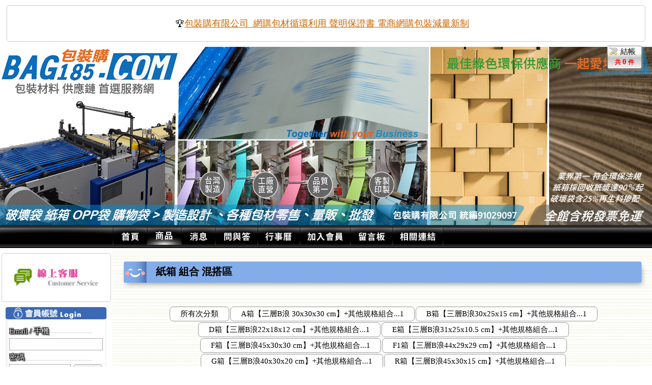

--- FILE ---
content_type: text/html; charset=utf-8
request_url: https://www.shop2000.com.tw/%E5%8C%85%E8%A3%9D%E8%B3%BC/product/647300/1343572
body_size: 26240
content:
<!doctype html><html><head><meta http-equiv="Content-Type" content="text/html; charset=utf-8">
<link REL='ICON' href='https://img2.shop2000.com.tw/58316/226692/1.gif' >
<title>包裝購 包裝購〉包裝減量、環保材質破壞袋、循環破壞袋100%可回收、</title>
<meta name="description" content="WWW.BAG185.COM包裝購〉包裝減量聯盟、環保材質破壞袋、循環破壞袋100%可回收、客製破壞袋、環保循環紙箱、印刷紙箱、霧面消光破壞袋、OPP袋、物流袋、真空袋、快遞袋、超商寄貨箱–各種包裝製">
<meta property="og:description" content="WWW.BAG185.COM包裝購〉包裝減量聯盟、環保材質破壞袋、循環破壞袋100%可回收、客製破壞袋、環保循環紙箱、印刷紙箱、霧面消光破壞袋、OPP袋、物流袋、真空袋、快遞袋、超商寄貨箱–各種包裝製" />
<meta property="og:title" content="包裝購 包裝購〉包裝減量、環保材質破壞袋、循環破壞袋100%可回收、" />
<meta property="og:image" content="https://img2.shop2000.com.tw/58316/face20231106172759o.jpg" />
</head>
<script>
function mem_login_pop(title){show_hs('iframe','/shop2000_prog/templet/member/mem_login_pop.aspx?vdir=%2f%e5%8c%85%e8%a3%9d%e8%b3%bc&title='+title,'320','400');}
</script>
<style>
body {font-family:微軟正黑體;margin:0px 0px 0px 0px;word-wrap:break-word;word-break:break-all;-webkit-text-size-adjust:none;}
select,textarea, input[type=button], input[type=text], input[type=submit], input[type=password]  {font-family:微軟正黑體;}
.pt9 {font-size:9pt;} .pt9r {font-size:9pt;color:red;} .pt9g {font-size:9pt;color:green;} .pt9b {font-size:9pt;color:blue;} .pt9br{font-size:9pt;color:brown;} .pt9gr {font-size:9pt;color:#999;} .pt9or {font-size:9pt;color:orange;} .pt9pu {font-size:9pt;color:purple;} .red{color:red;} .bg_red {background-color:#fdd;}
.pt11 {font-size:11pt;} .pt11r {font-size:11pt;color:red;} .pt11g {font-size:11pt;color:green;} .pt11b {font-size:11pt;color:blue;} .pt11br {font-size:11pt;color:brown;} .pt11gr {font-size:11pt;color:#aaa;} .pt11or {font-size:11pt;color:orange;}
.pt13 {font-size:13pt;} .pt13r {font-size:13pt;color:red;} .pt13g {font-size:13pt;color:green;} .pt13b {font-size:13pt;color:blue;}
.pt15 {font-size:15pt;font-weight:bold;}
.txtc {text-align:center !important;} .txtl {text-align:left !important;}  .txtr {text-align:right !important;} .txtcm {text-align:center !important;vertical-align:middle !important;}
.floatR {float:right;} .floatL {float:left;}
.marginT4 {margin-top:4px;} .marginR4 {margin-right:4px;}
.nowrap {white-space:nowrap;}
.delu {text-decoration:line-through;}
.inblock {display:inline-block;}
.inlineblock {display:inline-block;margin-bottom:8px;min-width:80px;}
.posR {position:fixed;top:15px;right:20px;z-index:2;}
.blockC {display:block;margin:auto;min-width:100px;text-align:center;}
.nodata {margin:50px auto;text-align:center;}
.A_add {cursor:pointer;text-decoration:underline;color:#00f;}
.A_add2 {text-decoration:none;color:#00f;cursor:pointer;}
.A_add2:hover {text-decoration:underline;color:#00f;}
.a_000 {text-decoration:none;color:#000;cursor:pointer;}
.a_000:hover {text-decoration:underline;color:blue;;ursor:pointer;}
.bt_blue {background-color:#eee;border-radius:5px;border:solid 1px #aaa;padding:3px 10px;margin-top:2px;cursor:pointer;}
.bt_blue:hover {background-color:#006 !important;color:#fff !important;}
.bt_br {border-radius:5px;border:solid 1px #aaa;padding:3px 10px;margin-top:2px;color:brown;cursor:pointer;}
.bt_br:hover {background-color:brown;color:#fff;}
.bt_ed1 {color:brown;border-radius:5px;border:solid 1px #aaa;cursor:pointer;}
.bt_ed1:hover {background-color:brown;color:#fff;}
.bt_ed2 {color:#00f;border-radius:5px;border:solid 1px #aaa;cursor:pointer;margin-left:1px;cursor:pointer;}
.bt_ed2:hover {background-color:blue;color:#fff;}
.bt13 {font-size:13pt;width:120px;border-radius:5px;border:solid 1px #aaa;padding:3px 10px;margin-top:2px;cursor:pointer;}  .bt13:hover {background-color:#006;color:#fff;}
.price1 {color:blue;font-size:13pt;white-space:nowrap;}
.block_add {display:block;width:80%;margin-left:auto;margin-right:auto;}
.posi0 {position:relative;margin:auto;z-index:2;}
.posi_up {position:absolute;top:0px;left:0px;} .posi_dn {position:absolute;top:-22px;left:0px;}
.patternTb img {display:block;}
.flo新訂單 {background-color:#FFFFA6;padding:2px;border-radius:4px;margin:2px auto;}
.flo有後續連絡 {background-color:#FFDEA6;padding:2px;border-radius:4px;margin:2px auto;}
.flo有匯款通知 {background-color:#AFA;padding:2px;margin:2px;border-radius:4px;margin:2px auto;}
input[type=date] {font-size:11pt;height:25px;width:120px;}
.shadow8 {display:block;margin:auto;border-radius:8px;padding:3px;background-color:#fff;box-shadow:1px 1px 4px #999;}
iframe {max-width:100% !important;}
.tbFix100 {table-layout:fixed;width:100%;}
.tbFix100 img {max-width:100% !important;height:auto !important;}
.tbFix100 table {max-width:100% !important;table-layout:fixed !important;}
.tbFix100 div,h1,h2,h3,h4,h5 {max-width:100% !important;}
.pgNo {list-style-type:none;font-size:11pt;text-align:center;padding:0px;margin:0px;}
.pgNo li {display:inline-block;padding:3px 8px;border:solid 1px #fff;background-color:#fff;border-radius:6px;margin-right:3px;cursor:pointer;}
.pgNo li:hover {border:solid 1px #ddd;background-color:#DCEBF7;color:#000;}
.pgNo .dis{border:solid 1px #ddd;background-color:#005AB5;color:#fff;}
.price_tb {margin:auto;}
table {border-collapse:collapse;} table td {vertical-align:top;padding:0px;word-wrap:break-word;word-break:break-all;}
.tb_bas {box-shadow:1px 1px 4px #999;margin:auto;width:800px;font-size:11pt;background-color:#fff;}
.tb_bas .title1 {background-color:#eee;text-align:center;}
.tb_bas th {border:1px solid #ddd;padding:10px;background-color:#eee;font-weight:normal;text-align:right;width:100px;}
.tb_bas td {border:1px solid #ddd;padding:10px;text-align:left;}
.tb_list {border:1px solid #ddd;margin:auto;table-layout:fixed;width:97%;font-size:9pt;background-color:#fff;}
.tb_list th {border:1px solid #ddd;background-color:#eee;text-align:center;color:#000;padding:5px;font-weight:normal;}
.tb_list td {border:1px solid #ddd;padding:5px;}
.tb0 {width:100%;border-spacing:0px;} .tb0 td {border:0px !important;}
.dots_line {padding:10px;background-color:#FFF;border-bottom:dashed 1px #000;}
 .dot3 { content:url(https://img1.shop2000.com.tw/image/sys/d3.png); margin-left:2px;cursor:pointer;vertical-align:middle;border-radius:5px;border:solid 1px #ddd; background-color:#eee; }  .dot3:hover {background-color:#aaf;}
.buy {display:inline-block;text-decoration:none;border-radius:5px;width:60px;height:25px;line-height:25px;text-align:center;margin:4px auto auto 8px;cursor:pointer;font-size:11pt;border:solid 1px #aaa;background-color:#eee;color:#000;}
.buy:hover {background-color:#006;color:#fff;}
.saleout {display:inline-block;height:20px;line-height:20px;text-align:center;padding:0px 6px;font-size:9pt;border-radius:5px;color:red;background-color:#fff;margin-left:8px;border:dotted 1px red;white-space:nowrap;}
.p_car {display:inline-block;font-size:9pt;height:20px;line-height:20px;padding:0px 3px;color:#fff;background-color:red;position:absolute;top:0px;left:0px;text-align:center;border-radius:5px;}
.p_car_h {display:inline-block;font-size:9pt;height:20px;line-height:20px;padding:0px 3px;color:#fff;background-color:red;position:absolute;top:0px;left:0px;text-align:center;border-radius:5px;display:none;}
.tag_r {display:inline-block;font-size:9pt;height:20px;line-height:20px;padding:0px 6px;text-align:center;border-radius:5px;margin:1px;background-color:#fee;color:#F44;}
.tag_g {display:inline-block;font-size:9pt;height:20px;line-height:20px;padding:0px 6px;text-align:center;border-radius:5px;margin:1px;background-color:#dfd;color:#090;}
.tag_b {display:inline-block;font-size:9pt;height:20px;line-height:20px;padding:0px 6px;text-align:center;border-radius:5px;margin:1px;background-color:#eef;color:#009;}
.tag_gr {display:inline-block;font-size:9pt;height:20px;line-height:20px;padding:0px 6px;text-align:center;border-radius:5px;margin:1px;background-color:#DDD;color:#000;}
.tag_y {display:inline-block;font-size:9pt;height:20px;line-height:20px;padding:0px 6px;text-align:center;border-radius:5px;margin:1px;background-color:#FAFF61;color:#000;}
.tag_br {display:inline-block;font-size:9pt;height:20px;line-height:20px;padding:0px 6px;text-align:center;border-radius:5px;margin:1px;background-color:#F3DEB0;color:brown;}
.tag_br2 {display:inline-block;font-size:9pt;height:20px;line-height:20px;padding:0px 6px;text-align:center;border-radius:5px;margin:1px;background-color:#F3EBC0;color:#000;}
.tag_brw {display:inline-block;font-size:9pt;height:20px;line-height:20px;padding:0px 6px;text-align:center;border-radius:5px;margin:1px;background-color:brown;color:#fff;}
.tag_gray {display:inline-block;font-size:9pt;height:20px;line-height:20px;padding:0px 6px;margin-right:1px;text-align:center;border-radius:5px;color:#fff;background-color:#444;}
.tag_rw {display:inline-block;font-size:9pt;height:20px;line-height:20px;padding:0px 6px;text-align:center;border-radius:5px;margin:1px;background-color:red;color:#fff;}
.tag_gw {display:inline-block;font-size:9pt;height:20px;line-height:20px;padding:0px 6px;text-align:center;border-radius:5px;margin:1px;background-color:green;color:#fff;}
.tag_bw {display:inline-block;font-size:9pt;height:20px;line-height:20px;padding:0px 6px;text-align:center;border-radius:5px;margin:1px;background-color:#66f;color:#fff;}
</style>
<script type='text/javascript' src='/shop2000_prog/js/jquery-1.8.3.min.js' /></script>
<script>
$(document).ready(function(){
  $('.textareaH').keypress(function(e){if(e.which==13){$(this).height($(this).prop('scrollHeight')+'px');}  });
  $('.textareaH').each(function(){
      if ($(this).val()!=''){ 
          if ($(this).prop('scrollHeight')>$(this).height()){  $(this).css('height',$(this).prop('scrollHeight')+10+'px');  }
      }
  });
  var fName0='rw';
  $('[snOn]').click(function(){
      sessionStorage.setItem('On'+fName0, $(this).attr('snOn')); sessionStorage.setItem('scroll'+fName0,$(window).scrollTop());
      $('[snOn]').parent().css('border-left','solid 1px #ddd');
      $('[snOn='+ $(this).attr('snOn')+']').parent().css('border-left','solid 4px red');
  });
  if ((sessionStorage.getItem('On'+fName0)!=undefined)&&(sessionStorage.getItem('scroll'+fName0)!=undefined)){
    $('[snOn='+sessionStorage.getItem('On'+fName0)+']').parent().css('border-left','solid 4px red');
    $('html').scrollTop(sessionStorage.getItem('scroll'+fName0));  sessionStorage.setItem('scroll'+fName0,'0'); sessionStorage.setItem('On'+fName0,'');
  }
  $('.showOp').mouseover(function(){
      var opText='';   var spcOpArr = $(this).attr('spcOp').split(';');  var spcStkArr = $(this).attr('spcStk').split(';'); 
      for(var i =0; i < spcOpArr.length; i++){ opText+='<div class=nowrap >'+spcOpArr[i].substring(0,10)+'：'+spcStkArr[i]+'</div>';  }
      $('.showOpSub',this).append('<div class=posi0 style=\'z-index:3;\' ><div class=\'posi_up txtl \' style=\'top:0px;left:-10px;background-color:#dfd;padding:10px;border-radius:8px;\' >'+opText+'</div></div>');
  });
  $('.showOp').mouseleave(function(){    $('.showOpSub').html('');     });
  $('disTag').each(function(){
      var gu=$(this).attr('gu');
      var guArrStr=$(this).attr('guArr');   var guArr=guArrStr.split(';');
      var disArrStr=$(this).attr('disArr');   var disArr=disArrStr.split(';');
      var DorP=$(this).attr('DorP');
      var priceo=$(this).attr('priceo');
      var LgEn=$(this).attr('LgEn');
      var htmlStr='';  var over='';
      if (gu=='元'){over='<LG>滿</LG>';}
      var class1='tag_gw';
      var len1 =  guArr.length;
      if (priceo=='x'){ class1=''; priceo='';
      }else if (priceo=='s'){ len1=1; priceo='';
      }else if (priceo!=''){ class1='pt9g';
      }
      for (var i = 0; i < len1; i++) {
          htmlStr+='<div class='+class1+'>'+over+guArr[i]+'<LG>'+gu+'</LG>';
          if (DorP=='折價'){
              if (LgEn=='/en'){    htmlStr+=' Save$'+disArr[i]+'/pcs';
              }else{
                  htmlStr+='折'+disArr[i]+'元/件';
                  if (priceo!=''){htmlStr=htmlStr+'='+(priceo-disArr[i]);}
              }
          }else{
              if (LgEn=='/en'){   htmlStr+=' '+(100-disArr[i]*10)+'%OFF'; 
              }else{
                  htmlStr+=disArr[i]+'折'; 
                  if (priceo!=''){htmlStr+='='+Math.round(priceo*disArr[i]/10);}
              }
          }
          htmlStr+='</div>' ;
      }
      $(this).html(htmlStr);
  });
});
$(document).on('keyup blur','.lkdigi',function (event) {  $(this).val($(this).val().replace(/[^0-9]/g, '')); });
$(document).on('keyup blur','.lkdigi2',function (event) {  $(this).val($(this).val().replace(/[^0-9.]/g, '')); });
$(document).on('keyup blur','.lkdigiM',function (event) {  var m=''; var s=$(this).val(); if (s.substr(0, 1) == '-') { m = '-'; }; s = s.replace(/[^0-9]/g, ''); $(this).val(m+s);  });
function selAllchk(classN){
    if($('#'+classN).prop('checked')) { $('.'+classN).each(function() {  $(this).prop('checked', true);  }); } 
    else { $('.'+classN).each(function() {  $(this).prop('checked', false);  }); }
}
jQuery.fn.show_hsdiv = function () { this.css('position', 'absolute'); this.css('top',$(window).scrollTop()+60+'px'); this.css('left',($(window).width()-this.width()) / 2 + $(window).scrollLeft()-5+'px');  this.show(); return this;}
var div_ID='';
function show_hs(mode1,src_id,w,h){
  close_hsdiv();
  $('body').append('<div id=\'bg_hs\' style=\'display:none;position:fixed;width:100%;height:100%;background:#000;z-index:3;top:0;left:0;\' onclick=\'close_hsdiv();\' ></div>');$('#bg_hs').animate({opacity:0.5},0);$('#bg_hs').show();
  if (mode1=='iframe'){ 
      $('body').append('<div id=\'iframe_div\' style=\'width:'+w+'px;height:'+h+'px;max-width:90%;border:solid 1px #999;border-radius:8px;z-index:4;background-color:#fff;padding:5px;\'><iframe id=\'iframe_inside\' src='+src_id+' style=\'width:100%;height:100%;border:0px;\' ></iframe></div>');
      $('#iframe_div').show_hsdiv();
  }else if (mode1=='div') { 
      div_ID=src_id;
      $('#'+div_ID).css({'z-index':'4','border':'solid 1px #999','border-radius':'6px','padding':'3px','background-color':'#FFF'});
      $('#'+div_ID).show_hsdiv();
  }else if (mode1=='img') { 
      $('body').append('<div id=\'img_div\' style=\'border:solid 5px #999;border-radius:5px;z-index:4;background-color:#fff;\'><div style=\'position:relative;\' ><img  style=\'position:absolute;top:-18px;right:-18px;cursor:pointer;\' src=https://img1.shop2000.com.tw/image/sys/close.png onclick=\'close_hsdiv();\' ></div><div id=img_loading style=\'text-align:center;width:300px;height:300px;\'><br><br><br>載入中</div><img id=\'img_inside\' style=\'display:none;\' src='+src_id+' ></div>');
      $('#img_div').show_hsdiv();
      $('#img_inside').load(function(){
          $('#img_loading').remove();$('#img_inside').show();
          $('#img_div').show_hsdiv();
      });
  }
}
function close_hsdiv(){
  $('#bg_hs').remove();
  $('#iframe_inside').attr('src','');$('#iframe_div').remove();
  $('#'+div_ID).hide();div_ID='';
  $('#img_inside').attr('src','');$('#img_div').remove();
}
jQuery.fn.show_dialog = function () { this.css('position', 'absolute'); this.css('top', $(window).scrollTop()+350+'px'); this.css('left', ($(window).width() - this.width()) / 2 + $(window).scrollLeft() + 'px'); this.show(); return this;}
function show_saving(str){ if (str==undefined){str='Loading';} $('body').append('<div id=\'bg\' style=\'display:none;position:fixed;width:100%;height:100%;background:#000;z-index:8;top:0;left:0;\' ></div><div id=\'saving\' style=\'background-color:#000;width:200px;color:#fff;padding:10px;display:none;font-size:13pt;border-radius:10px;z-index:9;text-align:center;\' >'+str+'</div>');$('#bg').animate({opacity:0.4},0);$('#bg').show();$('#saving').show_dialog();}
function clear_saving(){$('#bg').remove(); $('#saving').remove();}
function done1(str){
    var clearTime=3000;var fontSize='13pt';
    if (str==undefined){str='完 成';clearTime=1500;fontSize='15pt';} $('body').append('<div id=done style=\'background-color:#000;color:#fff;width:200px;padding:20px;text-align:center;border-radius:8px;font-size:'+fontSize+';z-index:99;\' >'+str+'</div>');
    $('#done').show_dialog();setTimeout("$('#done').remove();",clearTime);
}
</script>
<body><center>
<script>
$(document).ready(function(){
  $('.fnTd').mouseover(function(){    $('#img'+$(this).attr('id')).attr('src', $(this).attr('imgSrcB'));   });
  $('.fnTd').mouseout(function(){   $('#img'+$(this).attr('id')).attr('src', $(this).attr('imgSrcA'));   });
  $('.fnTd').click(function(){   show_saving();location.href='/包裝購/'+$(this).attr('srcTo');  });
  $('.tag0').click(function(){
      var tagv=$(this).attr('tagv');
      tagv =encodeURI(tagv);
      tagv = tagv.replace('+','%2B');
      tagv = tagv.replace('/','%2F');
      show_saving('查詢中');location.href='/包裝購/product?tag='+tagv;
  });
});
function topcls(pc1,pc2){var to1='/包裝購/product/'+pc1;if (pc2 !=''){to1+='/'+pc2};show_saving();location.href=to1;}
function kwSearch(path0){
  var kw0=$('#kw').val();
  if (kw0==''){show_saving('查詢中');location.href='/包裝購/product'; return true;}
  kw0= kw0.substring(0, 30);
  kw0 =encodeURI(kw0);
  kw0 = kw0.replace('+','%2B');
  kw0 = kw0.replace('&','%26');
  kw0 = kw0.replace('/','%2F');
  var par0='';
  if ($('input[name=kwpcls]:checked').val()=='僅此分類'){par0='&kwpcls=y';}
  show_saving('查詢中');location.href=path0+'?kw='+kw0+par0;
}
function kwPress() { if (event.keyCode == "13") {kwSearch0();}  }
</script><style>.fnTd {cursor:pointer;}  .fnTd img {display:block;margin:auto;}body {background-attachment:fixed;background-color:#FFFFFF;}#main_width {width:1280px;margin:auto;overflow:hidden; }.tb100 {table-layout:fixed;width:100%;}.left_td {width:220px;text-align:center;background-color:#FFFFFF;}.right_td {background:url(https://img1.shop2000.com.tw/pattern/1900/1.gif);}.half_w {width:74%;}.imgs_r {width:115px;cursor:pointer;border-radius:5px;display:block;margin:4px auto 0px 4px;border:solid 2px #000;}.imgs_r:hover {border:solid 2px red;}#pbox_a {display:inline-block;background-color:#000;color:#fff;border:solid 2px red;padding:2px 10px;border-radius:5px;cursor:pointer;}  #pbox_a:hover {background-color:#faa;color:#000;border-color:red;}.tag0 {display:inline-block; font-size:9pt;height:20px;line-height:20px;padding:0px 6px;text-align:center;border-radius:5px; background-color:#DDD;color:#000;margin:2px 5px 2px 0px;;cursor:pointer;} .tag0:hover{background-color:#AAF;}  .hideTag0{display:none;}</style><div id='unit_box' style='width:250px;display:none;' > <style>.itemBG {background:url(https://img1.shop2000.com.tw/pattern/167819/22.gif);background-repeat: repeat-x;}.itemBG img {display:block;margin:2px auto;}</style><div style='text-align:center;margin:auto;overflow-x:hidden;'><a href='/包裝購/home' ><div class=itemBG ><img src=https://img1.shop2000.com.tw/pattern/167819/2.gif alt='HOME' ></div></a></div><div style='text-align:center;margin:auto;overflow-x:hidden;'><a href='/包裝購/product' ><div class=itemBG ><img src=https://img1.shop2000.com.tw/pattern/167819/4.gif alt='商品'></div></a></div><div style='text-align:center;margin:auto;overflow-x:hidden;'><a href='/包裝購/news' ><div class=itemBG ><img src=https://img1.shop2000.com.tw/pattern/167819/6.gif alt='消息'></div></a></div><div style='text-align:center;margin:auto;overflow-x:hidden;'><a href='/包裝購/faq' ><div class=itemBG ><img src=https://img1.shop2000.com.tw/pattern/167819/10.gif alt='FAQ'></div></a></div><div style='text-align:center;margin:auto;overflow-x:hidden;'><a href='/包裝購/calendar' ><div class=itemBG ><img src=https://img1.shop2000.com.tw/pattern/167819/12.gif alt='行事曆'></div></a></div><div style='text-align:center;margin:auto;overflow-x:hidden;'><a href='/包裝購/member' ><div class=itemBG ><img src=https://img1.shop2000.com.tw/pattern/167819/16.gif alt='加入會員'></div></a></div><div style='text-align:center;margin:auto;overflow-x:hidden;'><a href='/包裝購/message' ><div class=itemBG ><img src=https://img1.shop2000.com.tw/pattern/167819/14.gif alt='留言板'></div></a></div><div style='text-align:center;margin:auto;overflow-x:hidden;'><a href='/包裝購/weblink' ><div class=itemBG ><img src=https://img1.shop2000.com.tw/pattern/167819/20.gif alt='相關連結'></div></a></div><div id='swishMobile'  style='font-size:11pt;margin:10px auto 20px auto;text-align:center;' ><span  onclick="chg_device('pc');"><LG>電腦版</LG></span>&nbsp; | &nbsp;<span  style='text-decoration:underline;cursor:pointer;'  onclick="chg_device('m');"><LG>手機版</LG></span></div>
<script>function chg_device(s){show_saving();location.href='/comm/chg_device.aspx?device='+s;}</script></div><div id=main_width ><Div style='position:fixed;top:80px;right:20px;z-index:10;font-size:9pt;'><div class=posi0 ><div id='chkout_hint' style='position:absolute;top:10px;left:-45px;display:none;z-index:10;'><img src='https://img1.shop2000.com.tw/image/sys/here.png'></div></div><div style='width:68px;height:45px;margin-top:10px;cursor:pointer;background:url(https://img1.shop2000.com.tw/image/sys/bt_buy2.gif);background-repeat:no-repeat;text-align:center;box-shadow:1px 1px 4px #999;' onclick='to_mycar1();' ><div style='padding:2px 0px 0px 14px;font-size:11pt;'><LG>結帳</LG></div><div style='font-weight:bold;color:red;margin-top:2px;' class=nowrap ><LG>共</LG> <span id=buyGs class=pt11 >0</span>  <LG>件</LG></div></div></Div>
<script>
var have_buy='';
function mycar_bk(psn){
  var buy_spc='';
  $('body').append('<div id=buyBg onclick="clear_buyTxt();"  style="display:none;position:fixed;width:100%;height:100%;background:#000;z-index:8;top:0;left:0;" ></div><div id=buyTxt onclick="clear_buyTxt();"  style="width:300px;padding:25px 5px;background-color:#fff;color:#000;display:none;font-size:11pt;border-radius:10px;z-index:9;text-align:center;" >Loading</div>');
  $('#buyBg').animate({opacity:0.4},0);$('#buyBg').show();$('#buyTxt').show_dialog();
  $.ajax({ type: 'post', url: '/shop2000_prog/templet/product/mycar_bk.aspx', dataType: 'json', data: {vdir:'/包裝購', psn:psn , buy_spc:buy_spc , buyCount:$('#buyct').val() }, success: function (data1) {
      if (data1.state1=='ok') {
          have_buy='ok';
          $('#buyTxt').html('<div class=pt13>已放入購物車</div>'+data1.buy_txt);
          show_pcar(psn,data1.buycount_tol);
      }else if (data1.state1=='請重新登入') {
          $('#buyBg').remove(); $('#buyTxt').remove();mem_login_pop('請重新登入');
      }else{
          $('#buyBg').remove(); $('#buyTxt').remove();alert(data1.state1);
      }
  }});
}
function clear_buyTxt(){
  if (have_buy=='ok'){
      $('#buyBg').remove(); $('#buyTxt').remove(); $('#chkout_hint').hide();$('#chkout_hint').slideDown();setTimeout( "$('#chkout_hint').hide();" , 3000 );
  }
}
function show_pcar(psn,c1){ $('.pcar'+psn).show(); $('#buyGs').text(c1);}
function to_mycar1(){
  var str1='<form style=\'display:inline;\' name=form_checkout method=post action=\'/包裝購/product/mycar1\' >';
  str1=str1+'<input type=hidden name=fr1 value=/包裝購/product/647300/1343572></form>';
  $('body').append(str1);  show_saving(); document.form_checkout.submit();
}
function to_mycar1Delay(){setTimeout('to_mycar1()', 500);}
</script><div id='chkout' style='display:none;' ></div>
<script>
$(document).ready(function(){
  $('.p_ul li,.buy_v,.openP').click(function(){ window.open('/包裝購/product/p'+$(this).attr('psn')); });
  if (sessionStorage.scrollTo!=undefined&&sessionStorage.scrollTo!='0'){  setTimeout(" $('html, body').scrollTop(sessionStorage.scrollTo);sessionStorage.scrollTo='0';",500); }
  $('.pimg').click(function(){
      Psn= $(this).attr('psn');
      imgPath=$(this).attr('imgPath');
      imgstr=$(this).attr('imgstr');  img_Arr=imgstr.split('||');
      $('#no_c').text(img_Arr.length);
      $('#previous_p').hide();  $('#next_p').hide();
      $('#img_box').width('920px');
      var gno=img_Arr[0].replace(/\|/g,'');  showMiing(gno);
      gen_thumb(0);
      $('#bg_pic').animate({opacity:0.5},0);$('#bg_pic').show();
      $('#s_area').html(small_img_html);
      $('#img_box').pos_center();
  });
  $('#M_img').load(function(){
          $('#loading_img').hide();  $('#M_img').css('opacity', '1');
          var w0=$('#M_img').width();if (w0<200){w0=900;};
          $('#img_box').width(w0+120+'px');  $('#img_box').pos_center();
  });
  $('#bg_pic').click(function(){    close_pbox();  });
});
  var Psn='';
  var small_img_html='';
  var imgstr='';var img_Arr='';
  var i_work=0;
  var imgPath;
jQuery.fn.pos_center = function () {this.css('position', 'absolute');this.css('top',$(window).scrollTop()+50+'px');this.css('left', ($(window).width() - this.width()) / 2 + $(window).scrollLeft() + 'px');this.show(); return this;}
function showMiing(gno){
      $('#loading_img').show();
      $('#M_img').css('opacity', '0.4');
      $('#M_img').attr('src',imgPath+'/'+Psn+'-'+gno+'o.jpg');
}
function gen_thumb(i0){
      small_img_html='';
      for(var i = i0; i < img_Arr.length; i++){
          if (i == i0+5) {$('#next_p').show();break;}
          var gno=img_Arr[i].replace(/\|/g,'') ;
          small_img_html=small_img_html+'<img src='+imgPath+'/'+Psn+'-'+gno+ '.jpg class=imgs_r onclick=showMiing('+gno+'); >'
          $('#next_p').hide();
      }
      $('#s_area').html(small_img_html);
}
function next_page() {
  i_work=i_work+5;
  gen_thumb(i_work);
  $('#previous_p').show();
}
function previous_page() {
  i_work=i_work-5;
  gen_thumb(i_work);
  if (i_work==0){$('#previous_p').hide();}
}
function close_pbox() {
      $('#M_img').attr('src',''); $('#s_area').html('');
      $('#bg_pic').hide(); $('#img_box').hide();
      Psn='';small_img_html='';imgstr ='';img_Arr ='';
}
</script>
<table class=patternTb style='width:98%;margin:10px auto 0px auto;'><tr><td><img src=https://img1.shop2000.com.tw/pattern/21843/1.gif ></td><td background=https://img1.shop2000.com.tw/pattern/21843/2.gif style='width:100%;'></td><td><img src=https://img1.shop2000.com.tw/pattern/21843/3.gif ></td></tr></table>
<table style='width:98%;margin:auto;' border=0><tr><td background=https://img1.shop2000.com.tw/pattern/21843/4.gif ><img src='https://img1.shop2000.com.tw/pattern/21843/4.gif' ></td><td background='https://img1.shop2000.com.tw/pattern/21843/5.gif' style='width:100%;padding:10px 10px;'>
<table class=tbFix100 ><tr><td style='padding:10px;'><div style="text-align: center;">
	<font size="4"><span style="color: black; font-family: 微軟正黑體; font-style: normal; font-variant-ligatures: normal; font-variant-caps: normal; font-weight: 400; letter-spacing: normal; orphans: 2; text-align: start; text-indent: 0px; text-transform: none; white-space: normal; widows: 2; word-spacing: 0px; -webkit-text-stroke-width: 0px; background-color: rgb(255, 255, 255); text-decoration-thickness: initial; text-decoration-style: initial; text-decoration-color: initial; float: none; display: inline !important;">
	🏆</span><a target="_blank" href="https://www.bag185.com/news/405715"><font color="#cc6600">包裝購有限公司</font><font color="#cc6600">_網購包材循環利用 
	聲明保證書 電商網購包裝減量新制</font></a></font><font size="4"><font color="#cc6600">&nbsp; &nbsp;</font></font></div></td></tr></table></td><td background='https://img1.shop2000.com.tw/pattern/21843/6.gif' ><img src=https://img1.shop2000.com.tw/pattern/21843/6.gif ></td></tr></table>
<table class=patternTb style='width:98%;margin:0px auto 10px auto;' ><tr><td><img src='https://img1.shop2000.com.tw/pattern/21843/7.gif' ></td><td background='https://img1.shop2000.com.tw/pattern/21843/8.gif' style='width:100%;' ></td><td><img src='https://img1.shop2000.com.tw/pattern/21843/9.gif' ></td></tr></table><div style='background-color:;' ><img src='https://img2.shop2000.com.tw/58316/264096/banner.jpg' style='cursor:pointer;display:block;margin:0px auto;' onclick="show_saving();location.href='/包裝購';" ></div>
<table border=0 class='patternTb' style='width:100%;background-repeat;display:block;background-color:;' ><tr><td><img src='https://img1.shop2000.com.tw/pattern/167819/1.gif' ></td><td class=fnTd id=fn1 imgSrcA='https://img1.shop2000.com.tw/pattern/167819/2.gif'  imgSrcB='https://img1.shop2000.com.tw/pattern/167819/3.gif' srcTo='home' ><IMG id=imgfn1 src='https://img1.shop2000.com.tw/pattern/167819/2.gif' alt='首頁' ></td><td class=fnTd id=fn2 imgSrcA='https://img1.shop2000.com.tw/pattern/167819/5.gif'  imgSrcB='https://img1.shop2000.com.tw/pattern/167819/5.gif' srcTo='product' ><IMG id=imgfn2 src='https://img1.shop2000.com.tw/pattern/167819/5.gif' alt='商品' ></td><td class=fnTd id=fn3 imgSrcA='https://img1.shop2000.com.tw/pattern/167819/6.gif'  imgSrcB='https://img1.shop2000.com.tw/pattern/167819/7.gif' srcTo='news' ><IMG id=imgfn3 src='https://img1.shop2000.com.tw/pattern/167819/6.gif' alt='消息' ></td><td class=fnTd id=fn4 imgSrcA='https://img1.shop2000.com.tw/pattern/167819/10.gif'  imgSrcB='https://img1.shop2000.com.tw/pattern/167819/11.gif'  srcTo='faq' ><IMG id=imgfn4 src='https://img1.shop2000.com.tw/pattern/167819/10.gif' alt='FAQ' ></td><td class=fnTd id=fn6 imgSrcA='https://img1.shop2000.com.tw/pattern/167819/12.gif'  imgSrcB='https://img1.shop2000.com.tw/pattern/167819/13.gif' srcTo='calendar' ><IMG id=imgfn6 src='https://img1.shop2000.com.tw/pattern/167819/12.gif' alt='行事曆' ></td><td class=fnTd id=fn5 imgSrcA='https://img1.shop2000.com.tw/pattern/167819/16.gif'  imgSrcB='https://img1.shop2000.com.tw/pattern/167819/17.gif' srcTo='member' ><IMG id=imgfn5  src='https://img1.shop2000.com.tw/pattern/167819/16.gif' alt='加入會員' ></td><td class=fnTd id=fn7 imgSrcA='https://img1.shop2000.com.tw/pattern/167819/14.gif'  imgSrcB='https://img1.shop2000.com.tw/pattern/167819/15.gif' srcTo='message' ><IMG id=imgfn7 src='https://img1.shop2000.com.tw/pattern/167819/14.gif' alt='留言板' ></td><td class=fnTd id=fn10 imgSrcA='https://img1.shop2000.com.tw/pattern/167819/20.gif'  imgSrcB='https://img1.shop2000.com.tw/pattern/167819/21.gif' srcTo='weblink' ><IMG id=imgfn10 src='https://img1.shop2000.com.tw/pattern/167819/20.gif' alt='相關連結' ></td><td style='background:url(https://img1.shop2000.com.tw/pattern/167819/22.gif);background-repeat: repeat-x;width:95%;' ></td></tr></table>
<div id='bg_pic' style="display:none;position:fixed;width:100%;height:100%;background:#000;z-index:3;top:0;left:0;" ></div><div id='img_box' style="display:none;width:920px;background-color:#000;color:#fff;padding:10px;font-size:13pt;border-radius:10px;z-index:4;text-align:center;" ><div style='position:relative;'><img src='https://img1.shop2000.com.tw/image/sys/close.png'  onclick='close_pbox();' style='cursor:pointer;position:absolute;top:-20px;right:-20px;' ></div><div class=txtr ><div id='pbox_a' onclick="window.open('/包裝購/product/p'+Psn);close_pbox();" ><LG>點此看詳細內容</LG></div></div><table style='width:100%;margin-top:5px;' ><tr><td class=txtc >      <div style ='position:relative;'><div id='loading_img' style='display:none;position:absolute;top:200px;left:250px;color:#fff;background-color:#000;width:150px;border-radius:10px;padding:10px;'>Loading</div></div><img id='M_img' style='border-radius:10px;'><td style='width:120px;' >  <div style='margin-top:10px;' class=pt11 ><LG>共</LG> <span id=no_c></span> <LG>張</LG></div>  <div style='margin-top:10px;' class=pt11 >      <span class='A_add inblock' style='display:none;color:#fff;' onclick='previous_page();' id='previous_p' ><LG>上5張</LG></span>      <span class='A_add inblock' style='display:none;color:#fff;margin-left:10px;' onclick='next_page();' id='next_p'  ><LG>下5張</LG></span>  </div>  <div id='s_area' style='margin-top:15px;' ></div></td></tr></table></div>
<TABLE style='table-layout:fixed;width:100%;' ><TR style='height:0px;'><TD class='left_td' style='height:0px;' ><TD class='right_td' style='height:0px;' ></TD><TR><TD class='left_td' >
<table class=patternTb style='width:98%;margin:10px auto 0px auto;'><tr><td><img src=https://img1.shop2000.com.tw/pattern/21843/1.gif ></td><td background=https://img1.shop2000.com.tw/pattern/21843/2.gif style='width:100%;'></td><td><img src=https://img1.shop2000.com.tw/pattern/21843/3.gif ></td></tr></table>
<table style='width:98%;margin:auto;' border=0><tr><td background=https://img1.shop2000.com.tw/pattern/21843/4.gif ><img src='https://img1.shop2000.com.tw/pattern/21843/4.gif' ></td><td background='https://img1.shop2000.com.tw/pattern/21843/5.gif' style='width:100%;padding:10px 5px;'>
<table class=tbFix100 ><tr><td style='padding:10px;'><a href="http://bag185.com/news/225275"><img src="https://@img@j20200620175450.jpg"></a></td></tr></table></td><td background='https://img1.shop2000.com.tw/pattern/21843/6.gif' ><img src=https://img1.shop2000.com.tw/pattern/21843/6.gif ></td></tr></table>
<table class=patternTb style='width:98%;margin:0px auto 10px auto;' ><tr><td><img src='https://img1.shop2000.com.tw/pattern/21843/7.gif' ></td><td background='https://img1.shop2000.com.tw/pattern/21843/8.gif' style='width:100%;' ></td><td><img src='https://img1.shop2000.com.tw/pattern/21843/9.gif' ></td></tr></table><div style='margin:10px auto 0px auto;width:200px;overflow:hidden;' ><img src=https://img2.shop2000.com.tw/58316/59438/1.gif style='display:block;'></div><div style='background-image:url(https://img2.shop2000.com.tw/58316/59438/2.gif);background-repeat:repeat-y;width:200px;margin:auto;'>
<script>
function pwPress() { if (event.keyCode == "13") {mem_login();}  }
function mem_login(){
  var email_mem=$('#email_mem').val();
  var mem_pw=$('#mem_pw').val();
  email_mem=email_mem.replace(/(^\s+)|(\s+$)/g, "");
  if ((email_mem=='')||(mem_pw=='')){alert('請輸入帳號密碼');return false;} 
  if (email_mem.indexOf('@')>-1){
      var filter=/^\w+([\.-]?\w+)*@\w+([\.-]?\w+)*(\.\w{2,4})+$/;
      if (filter.test(email_mem)==false){alert('錯誤的Email格式');return false;}
  }
  show_saving('登入中');document.form_login_mem.submit();
}
function forget_mem_pw(){
  if (self != top) {show_saving();location.href='/shop2000_prog/templet/member/forgetpw.aspx?vdir=%2f%e5%8c%85%e8%a3%9d%e8%b3%bc';
  }else{ show_hs('iframe','/shop2000_prog/templet/member/forgetpw.aspx?vdir=%2f%e5%8c%85%e8%a3%9d%e8%b3%bc','320','350');}
}  
</script><iframe name='login_mem_if' style='display:none;' ></iframe><form name=form_login_mem method=post style='display:inline-block;' target='login_mem_if' action='/shop2000_prog/templet/member/mem_login.aspx' ><input type=hidden name='vdir' value='/包裝購'><input type=hidden name='http_ref' value='https://www.shop2000.com.tw/包裝購/product/647300/1343572'><table style='margin:10px auto auto auto;' border=0 ><tr><td colspan=2 style='text-align:left;' ><div style='text-shadow:-1px -1px 0 #000,1px -1px 0 #000,-1px 1px 0 #000,1px 1px 0 #000,2px 2px 2px black;font-size:11pt;color:white;margin-top:4px;'>Email / 手機</div><input type=text name='email_mem' id='email_mem' style='width:178px;margin-top:4px;border:solid 1px #aaa;height:20px;' ><div style='text-shadow:-1px -1px 0 #000,1px -1px 0 #000,-1px 1px 0 #000,1px 1px 0 #000,2px 2px 2px black;font-size:11pt;color: white;margin-top:4px;'>密碼</div><tr><td class=txtl><input type='password' name='mem_pw' id='mem_pw' style='width:115px;margin-top:4px;border:solid 1px #aaa;height:20px;' onKeyPress=pwPress(); ><td><span class='bt_blue pt9 inblock txtc' style='width:35px;height:17px;margin-top:4px;' onclick='mem_login();'><LG>登入</LG></span></table><div style='text-align:center;margin:5px auto 10px auto;font-size:9pt;'>&nbsp;&nbsp;&nbsp;&nbsp;&nbsp;<span class='A_add2' onclick='forget_mem_pw();' ><LG>忘記密碼</LG></span>&nbsp;&nbsp;&nbsp;&nbsp;<span class='A_add2' onclick="show_saving();top.location.href='/包裝購/member';" ><LG>加入會員</LG></span></div></form><img style='cursor:pointer;display:block;margin:3px auto;' src='https://img1.shop2000.com.tw/image/sys/login_line.png' onclick=lineLogin(); >
<script>function lineLogin(){show_saving();top.location.href='https://access.line.me/oauth2/v2.1/authorize?response_type=code&client_id=2002363391&redirect_uri=https%3a%2f%2fwww.shop2000.com.tw%2fcomm%2flogin_3nd.aspx&scope=profile%20openid%20email&state=%7ctypeline%7c%7cshopid58316%7c%7cmemlogin%7c%7chosthttps%3a%2f%2fwww.shop2000.com.tw%7c%7cfrhttps%3a%2f%2fwww.shop2000.com.tw%2f%e5%8c%85%e8%a3%9d%e8%b3%bc%2fproduct%2f647300%2f1343572%7c';} </script><img style='cursor:pointer;display:block;margin:3px auto;' src='https://img1.shop2000.com.tw/image/sys/login_google.png' onclick=googleLogin(); >
<script>function googleLogin(){show_saving();top.location.href='https://accounts.google.com/o/oauth2/v2/auth?client_id=772447488133-cg80lta5k99aoe1ieq63stmqjen6fifl.apps.googleusercontent.com&response_type=code&scope=https%3a%2f%2fwww.googleapis.com%2fauth%2fuserinfo.profile+https%3a%2f%2fwww.googleapis.com%2fauth%2fuserinfo.email&redirect_uri=https%3a%2f%2fwww.shop2000.com.tw%2fcomm%2flogin_3nd.aspx&state=%7ctypegoogle%7c%7cshopid58316%7c%7cmemlogin%7c%7chosthttps%3a%2f%2fwww.shop2000.com.tw%7c%7cfrhttps%3a%2f%2fwww.shop2000.com.tw%2f%e5%8c%85%e8%a3%9d%e8%b3%bc%2fproduct%2f647300%2f1343572%7c';} </script><img style='cursor:pointer;display:block;margin:3px auto;' src='https://img1.shop2000.com.tw/image/sys/login_facebook.png' onclick=fbLogin(); >
<script>function fbLogin(){show_saving();top.location.href='https://www.facebook.com/v18.0/dialog/oauth?response_type=code&client_id=649277785218608&redirect_uri=https%3a%2f%2fwww.shop2000.com.tw%2fcomm%2flogin_3nd.aspx&scope=email&state=%7ctypefacebook%7c%7cshopid58316%7c%7cmemlogin%7c%7chosthttps%3a%2f%2fwww.shop2000.com.tw%7c%7cfrhttps%3a%2f%2fwww.shop2000.com.tw%2f%e5%8c%85%e8%a3%9d%e8%b3%bc%2fproduct%2f647300%2f1343572%7c';} </script><div style='height:5px;'></div><style>.toolBT4 {display:block;width:150px;margin:auto;overflow:hidden;margin-top:5px;}</style><Div class=txtc style='padding-bottom:10px;'><span class='toolBT4 nowrap txtc pt13 bt_blue' onclick="show_saving();location.href='/包裝購/member/my_order';" ><LG>查訂單</LG></span></Div></div><div style='margin:auto;width:200px;overflow:hidden;'><img src=https://img2.shop2000.com.tw/58316/59438/3.gif  style='display:block;'></div>
<style>
.pcls1 {cursor:pointer;width:200px;margin:auto;;background-image:url(https://img2.shop2000.com.tw/58316/59437/3.gif);background-repeat:no-repeat;font-size:11pt;color:#000;}
.pcls1_cl {cursor:pointer;width:200px;margin:auto;;background-image:url(https://img2.shop2000.com.tw/58316/59437/4.gif);background-repeat:no-repeat;font-size:11pt;color:#00F;}
.w195 {width:195px;min-height:24px;overflow:hidden;white-space:nowrap;}
.cls_name {padding-left:32px;;display:inline-block;}
.cls_img {vertical-align:middle;visibility:hidden;}
.pcls2_pop {top:-50px;left:200px;display:none;padding:4px;border-radius:4px;border:solid 1px #999;background-color:#fff;position:absolute;cursor:pointer;font-size:11pt;color:#000;}
.pc2_nr {padding:2px 10px 2px 5px;background-color:#fff;border-radius:4px;}
.pc2_cl {padding:2px 10px 2px 5px;background-color:#006;color:#fff;border-radius:4px;}
.cls_v {position:absolute;top:5px;left:-5px;background-color:#c00;color:#fff;font-size:9pt;border-radius:3px;padding:2px;line-height:14px;}
.cls_lim {position:absolute;top:5px;left:-5px;background-color:#000;color:#fff;font-size:9pt;border-radius:3px;padding:2px;line-height:14px;}
.offm {position:absolute;top:5px;left:160px;background-color:brown;color:#fff;font-size:9pt;border-radius:3px;padding:2px;line-height:14px;filter:alpha(opacity=60);opacity:0.6;}
.offj {position:absolute;top:5px;left:0px;background-color:brown;color:#fff;font-size:9pt;border-radius:3px;padding:2px;line-height:14px;filter:alpha(opacity=60);opacity:0.6;}
</style>
<script>
$(function(){
      $('.pcls1,.pcls1_cl').mouseover(function(){ 
  $('#'+$(this).attr('id')).css('background-image','url(https://img2.shop2000.com.tw/58316/59437/4.gif)');
          $('#'+$(this).attr('id')).css('color','#00F');
          if ($('#'+$(this).attr('id')).attr('self2File')!=''){ $('#pclsimg'+$(this).attr('id')).attr('src','https://img2.shop2000.com.tw/58316/'+$('#'+$(this).attr('id')).attr('self2File')); }
          $('#s'+$(this).attr('id')).show();
      });
      $('.pcls1,.pcls1_cl').mouseout(function(){
          if ($(this).attr('class')=='pcls1'){ 
         $('#'+$(this).attr('id')).css('background-image','url(https://img2.shop2000.com.tw/58316/59437/3.gif)');
              $('#'+$(this).attr('id')).css('color','#000');
              if ($('#'+$(this).attr('id')).attr('self1File')!=''){ $('#pclsimg'+$(this).attr('id')).attr('src','https://img2.shop2000.com.tw/58316/'+$('#'+$(this).attr('id')).attr('self1File')); }
          }
          $('#s'+$(this).attr('id')).hide();
      });
});
</script><div style='padding-top:15px;margin:auto;width:200px;overflow:hidden;'><img src=https://img2.shop2000.com.tw/58316/59437/1.gif style='display:block;' ></div><DIV style='margin:auto;padding-top:10px;padding-bottom:15px;background-image:url(https://img2.shop2000.com.tw/58316/59437/2.gif);background-repeat:repeat-y;width:200px;'><INPUT type=TEXT name='kw' id='kw' value=""  style='margin:auto;display:block;width:142px;height:22px;border:solid 1px #999;background-color:#FFF;padding-left:18px;background-image:url(https://img1.shop2000.com.tw/image/sys/sh.png);background-repeat: no-repeat;' onKeyPress=kwPress(); ><div style='padding-top:8px;text-align:center;font-size:9pt;' ><span id=kwPclsArea ><input type=checkbox name=kwpcls value='僅此分類'  ><LG>僅此分類</LG></span><span class='bt_blue pt11' style='display:inline-block;margin-left:10px;width:60px;' onclick='kwSearch0();'><LG>搜尋</LG></span></div></DIV><DIV class=txtl style='' >
<DIV class='pcls1' id='510126' self1File=''  self2File='' ><Div class=w195 onclick=topcls('510126','all'); ><span class='cls_name' >真空袋&彩藝&夾鏈袋<span class=pt9 >...82</span></span><img src='https://img2.shop2000.com.tw/58316/59437/3.gif' class='cls_img'></Div><Div style='position:relative;text-align:left;z-index:3;'><div id='s510126' class=pcls2_pop ><table border=0><tr><td valign=top ><div  class='pc2_nr' onmouseover=this.className='pc2_cl'  onmouseout=this.className='pc2_nr'  onclick=topcls('510126','1326588') ><nobr>年終特價 ＞限量優惠~手提站立夾鏈袋<span class=pt9 >...7</span></nobr></div><div  class='pc2_nr' onmouseover=this.className='pc2_cl'  onmouseout=this.className='pc2_nr'  onclick=topcls('510126','1326589') ><nobr>年終特價 ＞限量優惠~站立夾鏈袋<span class=pt9 >...3</span></nobr></div><div  class='pc2_nr' onmouseover=this.className='pc2_cl'  onmouseout=this.className='pc2_nr'  onclick=topcls('510126','1327373') ><nobr>平面食品級真空袋(無壓紋)>零售區<span class=pt9 >...22</span></nobr></div><div  class='pc2_nr' onmouseover=this.className='pc2_cl'  onmouseout=this.className='pc2_nr'  onclick=topcls('510126','1327374') ><nobr>平面食品級真空袋(無壓紋)>小批/已打9<span class=pt9 >...20</span></nobr></div><div  class='pc2_nr' onmouseover=this.className='pc2_cl'  onmouseout=this.className='pc2_nr'  onclick=topcls('510126','1327375') ><nobr>平面食品級真空袋(無壓紋)>中批/已打9<span class=pt9 >...1</span></nobr></div><div  class='pc2_nr' onmouseover=this.className='pc2_cl'  onmouseout=this.className='pc2_nr'  onclick=topcls('510126','1327376') ><nobr>PP透明夾鏈袋>零售/整包<span class=pt9 >...12</span></nobr></div><div  class='pc2_nr' onmouseover=this.className='pc2_cl'  onmouseout=this.className='pc2_nr'  onclick=topcls('510126','1327377') ><nobr>PP透明夾鏈袋>小批/已打95折免運<span class=pt9 >...12</span></nobr></div><div  class='pc2_nr' onmouseover=this.className='pc2_cl'  onmouseout=this.className='pc2_nr'  onclick=topcls('510126','1327378') ><nobr>PP透明夾鏈袋>大批/已打9折免運<span class=pt9 >...5</span></nobr></div></td></tr></table></div></Div></DIV><a style='display:none;'  href='https://www.shop2000.com.tw/包裝購/product/510126'>真空袋&彩藝&夾鏈袋</a>
<DIV class='pcls1' id='180113' self1File=''  self2File='' ><Div class=w195 onclick=topcls('180113','all'); ><span class='cls_name' >特極膠帶>MIT台灣製<span class=pt9 >...14</span></span><img src='https://img2.shop2000.com.tw/58316/59437/3.gif' class='cls_img'></Div><Div style='position:relative;text-align:left;z-index:3;'><div id='s180113' class=pcls2_pop ><table border=0><tr><td valign=top ><div  class='pc2_nr' onmouseover=this.className='pc2_cl'  onmouseout=this.className='pc2_nr'  onclick=topcls('180113','157451') ><nobr>零售/整束<span class=pt9 >...1</span></nobr></div><div  class='pc2_nr' onmouseover=this.className='pc2_cl'  onmouseout=this.className='pc2_nr'  onclick=topcls('180113','157452') ><nobr>中箱/含稅免運~<span class=pt9 >...5</span></nobr></div><div  class='pc2_nr' onmouseover=this.className='pc2_cl'  onmouseout=this.className='pc2_nr'  onclick=topcls('180113','157453') ><nobr>大箱/含稅免運~<span class=pt9 >...4</span></nobr></div><div  class='pc2_nr' onmouseover=this.className='pc2_cl'  onmouseout=this.className='pc2_nr'  onclick=topcls('180113','1261283') ><nobr>2大箱起>>最高再-10%<span class=pt9 >...4</span></nobr></div></td></tr></table></div></Div></DIV><a style='display:none;'  href='https://www.shop2000.com.tw/包裝購/product/180113'>特極膠帶>MIT台灣製</a>
<DIV class='pcls1' id='576206' self1File=''  self2File='' ><Div class=w195 onclick=topcls('576206','all'); ><span class='cls_name' >總合31~60cm環保紙箱><span class=pt9 >...112</span></span><img src='https://img2.shop2000.com.tw/58316/59437/3.gif' class='cls_img'></Div><Div style='position:relative;text-align:left;z-index:3;'><div id='s576206' class=pcls2_pop ><table border=0><tr><td valign=top ><div  class='pc2_nr' onmouseover=this.className='pc2_cl'  onmouseout=this.className='pc2_nr'  onclick=topcls('576206','1207811') ><nobr>C箱【三層B楞29x22x6cm】尺寸合<span class=pt9 >...4</span></nobr></div><div  class='pc2_nr' onmouseover=this.className='pc2_cl'  onmouseout=this.className='pc2_nr'  onclick=topcls('576206','1207812') ><nobr>D箱【三層B楞22x18x12cm】尺寸<span class=pt9 >...12</span></nobr></div><div  class='pc2_nr' onmouseover=this.className='pc2_cl'  onmouseout=this.className='pc2_nr'  onclick=topcls('576206','1207814') ><nobr>I箱【三層B楞15.5x10x9cm】尺<span class=pt9 >...11</span></nobr></div><div  class='pc2_nr' onmouseover=this.className='pc2_cl'  onmouseout=this.className='pc2_nr'  onclick=topcls('576206','1207815') ><nobr>J箱【三層B楞22x11x14.5cm】<span class=pt9 >...10</span></nobr></div><div  class='pc2_nr' onmouseover=this.className='pc2_cl'  onmouseout=this.className='pc2_nr'  onclick=topcls('576206','1207816') ><nobr>K箱【三層B楞25x15x10cm】尺寸<span class=pt9 >...13</span></nobr></div><div  class='pc2_nr' onmouseover=this.className='pc2_cl'  onmouseout=this.className='pc2_nr'  onclick=topcls('576206','1207817') ><nobr>T1箱【三層B楞25x18x10cm】尺<span class=pt9 >...13</span></nobr></div><div  class='pc2_nr' onmouseover=this.className='pc2_cl'  onmouseout=this.className='pc2_nr'  onclick=topcls('576206','1120975') ><nobr>X2箱【三層B楞22x15x17cm】尺</nobr></div><div  class='pc2_nr' onmouseover=this.className='pc2_cl'  onmouseout=this.className='pc2_nr'  onclick=topcls('576206','1207879') ><nobr>KT箱【三層B浪25X20X10cm】尺<span class=pt9 >...11</span></nobr></div><div  class='pc2_nr' onmouseover=this.className='pc2_cl'  onmouseout=this.className='pc2_nr'  onclick=topcls('576206','1207880') ><nobr>VT箱【三層B浪24x18x16cm】尺<span class=pt9 >...11</span></nobr></div><div  class='pc2_nr' onmouseover=this.className='pc2_cl'  onmouseout=this.className='pc2_nr'  onclick=topcls('576206','1331809') ><nobr>WT箱【三層B浪18x13x12 cm】<span class=pt9 >...12</span></nobr></div><div  class='pc2_nr' onmouseover=this.className='pc2_cl'  onmouseout=this.className='pc2_nr'  onclick=topcls('576206','1207881') ><nobr>U箱【三層B浪25x20x15cm】尺寸<span class=pt9 >...13</span></nobr></div><div  class='pc2_nr' onmouseover=this.className='pc2_cl'  onmouseout=this.className='pc2_nr'  onclick=topcls('576206','1332422') ><nobr>現貨空白紙箱 三層B楞 270*200*<span class=pt9 >...1</span></nobr></div><div  class='pc2_nr' onmouseover=this.className='pc2_cl'  onmouseout=this.className='pc2_nr'  onclick=topcls('576206','1332423') ><nobr>現貨空白紙箱 三層B楞 150*150*<span class=pt9 >...1</span></nobr></div></td></tr></table></div></Div></DIV><a style='display:none;'  href='https://www.shop2000.com.tw/包裝購/product/576206'>總合31~60cm環保紙箱></a>
<DIV class='pcls1' id='403021' self1File=''  self2File='' ><Div class=w195 onclick=topcls('403021','all'); ><span class='cls_name' >總合61~80cm環保紙箱><span class=pt9 >...123</span></span><img src='https://img2.shop2000.com.tw/58316/59437/3.gif' class='cls_img'></Div><Div style='position:relative;text-align:left;z-index:3;'><div id='s403021' class=pcls2_pop ><table border=0><tr><td valign=top ><div  class='pc2_nr' onmouseover=this.className='pc2_cl'  onmouseout=this.className='pc2_nr'  onclick=topcls('403021','1207819') ><nobr>B箱【三層B楞30x25x15cm】尺寸<span class=pt9 >...13</span></nobr></div><div  class='pc2_nr' onmouseover=this.className='pc2_cl'  onmouseout=this.className='pc2_nr'  onclick=topcls('403021','1207820') ><nobr>E箱【三層B楞31x25x10.5cm】<span class=pt9 >...13</span></nobr></div><div  class='pc2_nr' onmouseover=this.className='pc2_cl'  onmouseout=this.className='pc2_nr'  onclick=topcls('403021','1207821') ><nobr>L箱【三層B楞35x25x20cm】尺寸<span class=pt9 >...13</span></nobr></div><div  class='pc2_nr' onmouseover=this.className='pc2_cl'  onmouseout=this.className='pc2_nr'  onclick=topcls('403021','1207822') ><nobr>N箱【三層B楞25x25x25cm】尺寸<span class=pt9 >...13</span></nobr></div><div  class='pc2_nr' onmouseover=this.className='pc2_cl'  onmouseout=this.className='pc2_nr'  onclick=topcls('403021','1207823') ><nobr>O箱【三層B楞31x19x15cm】尺寸<span class=pt9 >...13</span></nobr></div><div  class='pc2_nr' onmouseover=this.className='pc2_cl'  onmouseout=this.className='pc2_nr'  onclick=topcls('403021','1207824') ><nobr>P箱【三層B楞43x18x14cm】尺寸<span class=pt9 >...13</span></nobr></div><div  class='pc2_nr' onmouseover=this.className='pc2_cl'  onmouseout=this.className='pc2_nr'  onclick=topcls('403021','1207825') ><nobr>Q箱【三層B楞30x30x15cm】尺寸<span class=pt9 >...13</span></nobr></div><div  class='pc2_nr' onmouseover=this.className='pc2_cl'  onmouseout=this.className='pc2_nr'  onclick=topcls('403021','1207878') ><nobr>LT箱【三層B浪35x25x15cm】尺<span class=pt9 >...13</span></nobr></div><div  class='pc2_nr' onmouseover=this.className='pc2_cl'  onmouseout=this.className='pc2_nr'  onclick=topcls('403021','1166055') ><nobr>T2箱【三層A楞32x25x15cm】尺<span class=pt9 >...14</span></nobr></div><div  class='pc2_nr' onmouseover=this.className='pc2_cl'  onmouseout=this.className='pc2_nr'  onclick=topcls('403021','1332426') ><nobr>現貨空白紙箱 三層B楞 300*180*<span class=pt9 >...1</span></nobr></div><div  class='pc2_nr' onmouseover=this.className='pc2_cl'  onmouseout=this.className='pc2_nr'  onclick=topcls('403021','1332428') ><nobr>現貨空白紙箱 三層B楞 250*250*<span class=pt9 >...3</span></nobr></div><div  class='pc2_nr' onmouseover=this.className='pc2_cl'  onmouseout=this.className='pc2_nr'  onclick=topcls('403021','1332430') ><nobr>現貨空白紙箱 三層B楞 220*220*<span class=pt9 >...1</span></nobr></div></td></tr></table></div></Div></DIV><a style='display:none;'  href='https://www.shop2000.com.tw/包裝購/product/403021'>總合61~80cm環保紙箱></a>
<DIV class='pcls1' id='195906' self1File=''  self2File='' ><Div class=w195 onclick=topcls('195906','all'); ><span class='cls_name' >總合81~125cm環保紙箱><span class=pt9 >...113</span></span><img src='https://img2.shop2000.com.tw/58316/59437/3.gif' class='cls_img'></Div><Div style='position:relative;text-align:left;z-index:3;'><div id='s195906' class=pcls2_pop ><table border=0><tr><td valign=top ><div  class='pc2_nr' onmouseover=this.className='pc2_cl'  onmouseout=this.className='pc2_nr'  onclick=topcls('195906','1207838') ><nobr>X1箱【三層B浪 42x30x10cm】<span class=pt9 >...11</span></nobr></div><div  class='pc2_nr' onmouseover=this.className='pc2_cl'  onmouseout=this.className='pc2_nr'  onclick=topcls('195906','224577') ><nobr>A箱【三層B浪30x30x30cm】尺寸<span class=pt9 >...9</span></nobr></div><div  class='pc2_nr' onmouseover=this.className='pc2_cl'  onmouseout=this.className='pc2_nr'  onclick=topcls('195906','288237') ><nobr>G箱【三層B浪40x30x20cm】尺寸<span class=pt9 >...11</span></nobr></div><div  class='pc2_nr' onmouseover=this.className='pc2_cl'  onmouseout=this.className='pc2_nr'  onclick=topcls('195906','384051') ><nobr>R箱【三層B浪45x30x15cm】尺寸<span class=pt9 >...11</span></nobr></div><div  class='pc2_nr' onmouseover=this.className='pc2_cl'  onmouseout=this.className='pc2_nr'  onclick=topcls('195906','288874') ><nobr>F箱【三層B浪45x30x30cm】尺寸<span class=pt9 >...11</span></nobr></div><div  class='pc2_nr' onmouseover=this.className='pc2_cl'  onmouseout=this.className='pc2_nr'  onclick=topcls('195906','1166210') ><nobr>F1箱【三層B浪44x29x29cm】尺<span class=pt9 >...11</span></nobr></div><div  class='pc2_nr' onmouseover=this.className='pc2_cl'  onmouseout=this.className='pc2_nr'  onclick=topcls('195906','1207877') ><nobr>FT箱【三層B浪45x35x25cm】尺<span class=pt9 >...11</span></nobr></div><div  class='pc2_nr' onmouseover=this.className='pc2_cl'  onmouseout=this.className='pc2_nr'  onclick=topcls('195906','1207837') ><nobr>T3箱【三層A浪35x30x30cm】尺<span class=pt9 >...11</span></nobr></div><div  class='pc2_nr' onmouseover=this.className='pc2_cl'  onmouseout=this.className='pc2_nr'  onclick=topcls('195906','1207839') ><nobr>GA箱【三層A浪40x30x20cm】尺<span class=pt9 >...11</span></nobr></div><div  class='pc2_nr' onmouseover=this.className='pc2_cl'  onmouseout=this.className='pc2_nr'  onclick=topcls('195906','1207840') ><nobr>H箱【三層A浪45x30x30cm】尺寸<span class=pt9 >...10</span></nobr></div><div  class='pc2_nr' onmouseover=this.className='pc2_cl'  onmouseout=this.className='pc2_nr'  onclick=topcls('195906','1333665') ><nobr>現貨空白紙箱 三層B楞 480*480*<span class=pt9 >...5</span></nobr></div><div  class='pc2_nr' onmouseover=this.className='pc2_cl'  onmouseout=this.className='pc2_nr'  onclick=topcls('195906','1492704') ><nobr>現貨空白紙箱 三層B楞 450*400*<span class=pt9 >...1</span></nobr></div></td></tr></table></div></Div></DIV><a style='display:none;'  href='https://www.shop2000.com.tw/包裝購/product/195906'>總合81~125cm環保紙箱></a>
<DIV class='pcls1' id='271285' self1File=''  self2File='' ><Div class=w195 onclick=topcls('271285','all'); ><span class='cls_name' >A楞>宅配箱|冷凍箱|搬家箱<span class=pt9 >...35</span></span><img src='https://img2.shop2000.com.tw/58316/59437/3.gif' class='cls_img'></Div><Div style='position:relative;text-align:left;z-index:3;'><div id='s271285' class=pcls2_pop ><table border=0><tr><td valign=top ><div  class='pc2_nr' onmouseover=this.className='pc2_cl'  onmouseout=this.className='pc2_nr'  onclick=topcls('271285','1374781') ><nobr>C1箱【冷凍紙箱A楞27x20x13cm<span class=pt9 >...12</span></nobr></div><div  class='pc2_nr' onmouseover=this.className='pc2_cl'  onmouseout=this.className='pc2_nr'  onclick=topcls('271285','288082') ><nobr>M箱【三層A楞55x40x30cm】尺寸<span class=pt9 >...7</span></nobr></div><div  class='pc2_nr' onmouseover=this.className='pc2_cl'  onmouseout=this.className='pc2_nr'  onclick=topcls('271285','539383') ><nobr>M2箱【三層A楞65x45x40cm】尺<span class=pt9 >...9</span></nobr></div><div  class='pc2_nr' onmouseover=this.className='pc2_cl'  onmouseout=this.className='pc2_nr'  onclick=topcls('271285','539384') ><nobr>M3箱【三層A楞50x40x30cm】尺<span class=pt9 >...7</span></nobr></div></td></tr></table></div></Div></DIV><a style='display:none;'  href='https://www.shop2000.com.tw/包裝購/product/271285'>A楞>宅配箱|冷凍箱|搬家箱</a>
<DIV class='pcls1' id='674106' self1File=''  self2File='' ><Div class=w195 onclick=topcls('674106','all'); ><span class='cls_name' >AB楞>外銷箱|搬家箱|宅配箱<span class=pt9 >...27</span></span><img src='https://img2.shop2000.com.tw/58316/59437/3.gif' class='cls_img'></Div><Div style='position:relative;text-align:left;z-index:3;'><div id='s674106' class=pcls2_pop ><table border=0><tr><td valign=top ><div  class='pc2_nr' onmouseover=this.className='pc2_cl'  onmouseout=this.className='pc2_nr'  onclick=topcls('674106','1431488') ><nobr>1號箱【五層AB楞40x27x23cm】<span class=pt9 >...9</span></nobr></div><div  class='pc2_nr' onmouseover=this.className='pc2_cl'  onmouseout=this.className='pc2_nr'  onclick=topcls('674106','1431489') ><nobr>2號箱【五層AB楞50x35x35cm】<span class=pt9 >...7</span></nobr></div><div  class='pc2_nr' onmouseover=this.className='pc2_cl'  onmouseout=this.className='pc2_nr'  onclick=topcls('674106','1431477') ><nobr>現貨空白紙箱 五層AB楞 84*28*1<span class=pt9 >...1</span></nobr></div><div  class='pc2_nr' onmouseover=this.className='pc2_cl'  onmouseout=this.className='pc2_nr'  onclick=topcls('674106','1431478') ><nobr>現貨空白紙箱 五層AB楞 568*418<span class=pt9 >...1</span></nobr></div><div  class='pc2_nr' onmouseover=this.className='pc2_cl'  onmouseout=this.className='pc2_nr'  onclick=topcls('674106','1431479') ><nobr>現貨空白紙箱 五層AB楞 700*270<span class=pt9 >...1</span></nobr></div><div  class='pc2_nr' onmouseover=this.className='pc2_cl'  onmouseout=this.className='pc2_nr'  onclick=topcls('674106','1431480') ><nobr>現貨空白紙箱 五層AB楞 305*235<span class=pt9 >...1</span></nobr></div><div  class='pc2_nr' onmouseover=this.className='pc2_cl'  onmouseout=this.className='pc2_nr'  onclick=topcls('674106','1431481') ><nobr>現貨空白紙箱 五層AB楞 310*230<span class=pt9 >...1</span></nobr></div><div  class='pc2_nr' onmouseover=this.className='pc2_cl'  onmouseout=this.className='pc2_nr'  onclick=topcls('674106','1431482') ><nobr>現貨空白紙箱 五層AB楞 270*210<span class=pt9 >...1</span></nobr></div><div  class='pc2_nr' onmouseover=this.className='pc2_cl'  onmouseout=this.className='pc2_nr'  onclick=topcls('674106','1431483') ><nobr>現貨空白紙箱 五層AB楞 560*280<span class=pt9 >...1</span></nobr></div><div  class='pc2_nr' onmouseover=this.className='pc2_cl'  onmouseout=this.className='pc2_nr'  onclick=topcls('674106','1431484') ><nobr>現貨空白紙箱 五層AB楞 630*520<span class=pt9 >...1</span></nobr></div><div  class='pc2_nr' onmouseover=this.className='pc2_cl'  onmouseout=this.className='pc2_nr'  onclick=topcls('674106','1431485') ><nobr>現貨空白紙箱 五層AB楞 550*450<span class=pt9 >...1</span></nobr></div><div  class='pc2_nr' onmouseover=this.className='pc2_cl'  onmouseout=this.className='pc2_nr'  onclick=topcls('674106','1431486') ><nobr>現貨空白紙箱 五層AB楞 310*230<span class=pt9 >...1</span></nobr></div><div  class='pc2_nr' onmouseover=this.className='pc2_cl'  onmouseout=this.className='pc2_nr'  onclick=topcls('674106','1431487') ><nobr>現貨空白紙箱 五層AB楞 520*350<span class=pt9 >...1</span></nobr></div></td></tr></table></div></Div></DIV><a style='display:none;'  href='https://www.shop2000.com.tw/包裝購/product/674106'>AB楞>外銷箱|搬家箱|宅配箱</a>
<DIV class='pcls1' id='623439' self1File=''  self2File='' ><Div class=w195 onclick=topcls('623439','all'); ><span class='cls_name' >客訂製紙箱(免運區)<span class=pt9 >...33</span></span><img src='https://img2.shop2000.com.tw/58316/59437/3.gif' class='cls_img'></Div><Div style='position:relative;text-align:left;z-index:3;'><div id='s623439' class=pcls2_pop ><table border=0><tr><td valign=top ><div  class='pc2_nr' onmouseover=this.className='pc2_cl'  onmouseout=this.className='pc2_nr'  onclick=topcls('623439','1293458') ><nobr>--------------------</nobr></div><div  class='pc2_nr' onmouseover=this.className='pc2_cl'  onmouseout=this.className='pc2_nr'  onclick=topcls('623439','1271120') ><nobr>客訂製紙箱(B楞)外徑總合31~60cm<span class=pt9 >...12</span></nobr></div><div  class='pc2_nr' onmouseover=this.className='pc2_cl'  onmouseout=this.className='pc2_nr'  onclick=topcls('623439','1288876') ><nobr>客訂製紙箱(B楞)外徑總合61~90cm<span class=pt9 >...9</span></nobr></div><div  class='pc2_nr' onmouseover=this.className='pc2_cl'  onmouseout=this.className='pc2_nr'  onclick=topcls('623439','1288877') ><nobr>客訂製紙箱(B楞)外徑總合91~150c<span class=pt9 >...4</span></nobr></div><div  class='pc2_nr' onmouseover=this.className='pc2_cl'  onmouseout=this.className='pc2_nr'  onclick=topcls('623439','1288886') ><nobr>--------------------</nobr></div><div  class='pc2_nr' onmouseover=this.className='pc2_cl'  onmouseout=this.className='pc2_nr'  onclick=topcls('623439','1288878') ><nobr>客訂製紙箱(A楞)外徑總合31~60cm</nobr></div><div  class='pc2_nr' onmouseover=this.className='pc2_cl'  onmouseout=this.className='pc2_nr'  onclick=topcls('623439','1288879') ><nobr>客訂製紙箱(A楞)外徑總合61~90cm</nobr></div><div  class='pc2_nr' onmouseover=this.className='pc2_cl'  onmouseout=this.className='pc2_nr'  onclick=topcls('623439','1288880') ><nobr>客訂製紙箱(A楞)外徑總合91~150c</nobr></div><div  class='pc2_nr' onmouseover=this.className='pc2_cl'  onmouseout=this.className='pc2_nr'  onclick=topcls('623439','1288881') ><nobr>客訂製紙箱(A楞)外徑總合150cm起</nobr></div><div  class='pc2_nr' onmouseover=this.className='pc2_cl'  onmouseout=this.className='pc2_nr'  onclick=topcls('623439','1288887') ><nobr>--------------------</nobr></div><div  class='pc2_nr' onmouseover=this.className='pc2_cl'  onmouseout=this.className='pc2_nr'  onclick=topcls('623439','1288882') ><nobr>客訂製紙箱(AB楞)外徑總合31~60c</nobr></div><div  class='pc2_nr' onmouseover=this.className='pc2_cl'  onmouseout=this.className='pc2_nr'  onclick=topcls('623439','1288883') ><nobr>客訂製紙箱(AB楞)外徑總合61~90c</nobr></div><div  class='pc2_nr' onmouseover=this.className='pc2_cl'  onmouseout=this.className='pc2_nr'  onclick=topcls('623439','1288884') ><nobr>客訂製紙箱(AB楞)外徑總合91~150<span class=pt9 >...6</span></nobr></div><div  class='pc2_nr' onmouseover=this.className='pc2_cl'  onmouseout=this.className='pc2_nr'  onclick=topcls('623439','1288885') ><nobr>客訂製紙箱(AB楞)外徑總合150cm起<span class=pt9 >...2</span></nobr></div></td></tr></table></div></Div></DIV><a style='display:none;'  href='https://www.shop2000.com.tw/包裝購/product/623439'>客訂製紙箱(免運區)</a>
<DIV class='pcls1' id='180046' self1File=''  self2File='' ><Div class=w195 onclick=topcls('180046','all'); ><span class='cls_name' >超透明OPP自黏袋|平口袋<span class=pt9 >...131</span></span><img src='https://img2.shop2000.com.tw/58316/59437/3.gif' class='cls_img'></Div><Div style='position:relative;text-align:left;z-index:3;'><div id='s180046' class=pcls2_pop ><table border=0><tr><td valign=top ><div  class='pc2_nr' onmouseover=this.className='pc2_cl'  onmouseout=this.className='pc2_nr'  onclick=topcls('180046','1130543') ><nobr>OPP自黏袋>厚度0.03mm>零售區<span class=pt9 >...24</span></nobr></div><div  class='pc2_nr' onmouseover=this.className='pc2_cl'  onmouseout=this.className='pc2_nr'  onclick=topcls('180046','1130560') ><nobr>OPP自黏袋>厚度0.03mm>小批/已<span class=pt9 >...24</span></nobr></div><div  class='pc2_nr' onmouseover=this.className='pc2_cl'  onmouseout=this.className='pc2_nr'  onclick=topcls('180046','1130705') ><nobr>OPP自黏袋>厚度0.03mm>中批/已<span class=pt9 >...24</span></nobr></div><div  class='pc2_nr' onmouseover=this.className='pc2_cl'  onmouseout=this.className='pc2_nr'  onclick=topcls('180046','1385261') ><nobr>OPP自黏袋>厚度0.03mm>大批/打<span class=pt9 >...5</span></nobr></div><div  class='pc2_nr' onmouseover=this.className='pc2_cl'  onmouseout=this.className='pc2_nr'  onclick=topcls('180046','1130540') ><nobr>OPP自黏袋>厚度0.04mm>零售區<span class=pt9 >...12</span></nobr></div><div  class='pc2_nr' onmouseover=this.className='pc2_cl'  onmouseout=this.className='pc2_nr'  onclick=topcls('180046','1130541') ><nobr>OPP自黏袋>厚度0.04mm>小批/已<span class=pt9 >...12</span></nobr></div><div  class='pc2_nr' onmouseover=this.className='pc2_cl'  onmouseout=this.className='pc2_nr'  onclick=topcls('180046','1130542') ><nobr>OPP自黏袋>厚度0.04mm>中批/已<span class=pt9 >...12</span></nobr></div><div  class='pc2_nr' onmouseover=this.className='pc2_cl'  onmouseout=this.className='pc2_nr'  onclick=topcls('180046','1294483') ><nobr>OPP平口袋>厚度0.03mm>零售區<span class=pt9 >...9</span></nobr></div><div  class='pc2_nr' onmouseover=this.className='pc2_cl'  onmouseout=this.className='pc2_nr'  onclick=topcls('180046','1294484') ><nobr>OPP平口袋>厚度0.03mm>批量區<span class=pt9 >...9</span></nobr></div></td></tr></table></div></Div></DIV><a style='display:none;'  href='https://www.shop2000.com.tw/包裝購/product/180046'>超透明OPP自黏袋|平口袋</a>
<DIV class='pcls1' id='605956' self1File=''  self2File='' ><Div class=w195 onclick=topcls('605956','all'); ><span class='cls_name' >環保消光破壞袋(無毒性)<span class=pt9 >...21</span></span><img src='https://img2.shop2000.com.tw/58316/59437/3.gif' class='cls_img'></Div><Div style='position:relative;text-align:left;z-index:3;'><div id='s605956' class=pcls2_pop ><table border=0><tr><td valign=top ><div  class='pc2_nr' onmouseover=this.className='pc2_cl'  onmouseout=this.className='pc2_nr'  onclick=topcls('605956','1218884') ><nobr>消光軍綠|手提消光軍綠>零售區<span class=pt9 >...9</span></nobr></div><div  class='pc2_nr' onmouseover=this.className='pc2_cl'  onmouseout=this.className='pc2_nr'  onclick=topcls('605956','1222683') ><nobr>消光軍綠|手提消光軍綠>小批/已打95折<span class=pt9 >...6</span></nobr></div><div  class='pc2_nr' onmouseover=this.className='pc2_cl'  onmouseout=this.className='pc2_nr'  onclick=topcls('605956','1335071') ><nobr>消光軍綠|手提消光軍綠>中批/已打9折免<span class=pt9 >...6</span></nobr></div><div  class='pc2_nr' onmouseover=this.className='pc2_cl'  onmouseout=this.className='pc2_nr'  onclick=topcls('605956','1218882') ><nobr>消光炫紫|手提消光炫紫>零售區</nobr></div><div  class='pc2_nr' onmouseover=this.className='pc2_cl'  onmouseout=this.className='pc2_nr'  onclick=topcls('605956','1335072') ><nobr>消光炫紫|手提消光炫紫>小批/已打95折</nobr></div><div  class='pc2_nr' onmouseover=this.className='pc2_cl'  onmouseout=this.className='pc2_nr'  onclick=topcls('605956','1335073') ><nobr>消光炫紫|手提消光炫紫>中批/已打9折免</nobr></div><div  class='pc2_nr' onmouseover=this.className='pc2_cl'  onmouseout=this.className='pc2_nr'  onclick=topcls('605956','1470980') ><nobr>消光珊瑚紅>零售區</nobr></div><div  class='pc2_nr' onmouseover=this.className='pc2_cl'  onmouseout=this.className='pc2_nr'  onclick=topcls('605956','1470981') ><nobr>消光珊瑚紅>小批/已打95折免運</nobr></div><div  class='pc2_nr' onmouseover=this.className='pc2_cl'  onmouseout=this.className='pc2_nr'  onclick=topcls('605956','1470982') ><nobr>消光珊瑚紅>中批/已打9折免運</nobr></div></td></tr></table></div></Div></DIV><a style='display:none;'  href='https://www.shop2000.com.tw/包裝購/product/605956'>環保消光破壞袋(無毒性)</a>
<DIV class='pcls1' id='180044' self1File=''  self2File='' ><Div class=w195 onclick=topcls('180044','all'); ><span class='cls_name' >環保破壞袋>內灰外白<span class=pt9 >...93</span></span><img src='https://img2.shop2000.com.tw/58316/59437/3.gif' class='cls_img'></Div><Div style='position:relative;text-align:left;z-index:3;'><div id='s180044' class=pcls2_pop ><table border=0><tr><td valign=top ><div  class='pc2_nr' onmouseover=this.className='pc2_cl'  onmouseout=this.className='pc2_nr'  onclick=topcls('180044','155756') ><nobr>內灰外白>零售區<span class=pt9 >...23</span></nobr></div><div  class='pc2_nr' onmouseover=this.className='pc2_cl'  onmouseout=this.className='pc2_nr'  onclick=topcls('180044','156273') ><nobr>內灰外白>小批/已打95折免運<span class=pt9 >...18</span></nobr></div><div  class='pc2_nr' onmouseover=this.className='pc2_cl'  onmouseout=this.className='pc2_nr'  onclick=topcls('180044','542138') ><nobr>內灰外白>中批/已打9折免運<span class=pt9 >...17</span></nobr></div><div  class='pc2_nr' onmouseover=this.className='pc2_cl'  onmouseout=this.className='pc2_nr'  onclick=topcls('180044','1387779') ><nobr>內灰外白色(厚款)>零售區|小批95折|<span class=pt9 >...26</span></nobr></div><div  class='pc2_nr' onmouseover=this.className='pc2_cl'  onmouseout=this.className='pc2_nr'  onclick=topcls('180044','1387780') ><nobr>內灰外白色(手提破壞袋)>零售區|小批9<span class=pt9 >...9</span></nobr></div></td></tr></table></div></Div></DIV><a style='display:none;'  href='https://www.shop2000.com.tw/包裝購/product/180044'>環保破壞袋>內灰外白</a>
<DIV class='pcls1' id='600208' self1File=''  self2File='' ><Div class=w195 onclick=topcls('600208','all'); ><span class='cls_name' >環保破壞袋>內灰外奶茶色<span class=pt9 >...60</span></span><img src='https://img2.shop2000.com.tw/58316/59437/3.gif' class='cls_img'></Div><Div style='position:relative;text-align:left;z-index:3;'><div id='s600208' class=pcls2_pop ><table border=0><tr><td valign=top ><div  class='pc2_nr' onmouseover=this.className='pc2_cl'  onmouseout=this.className='pc2_nr'  onclick=topcls('600208','1294509') ><nobr>內灰外奶茶色>零售區<span class=pt9 >...14</span></nobr></div><div  class='pc2_nr' onmouseover=this.className='pc2_cl'  onmouseout=this.className='pc2_nr'  onclick=topcls('600208','1294510') ><nobr>內灰外奶茶色>小批/已打95折免運<span class=pt9 >...10</span></nobr></div><div  class='pc2_nr' onmouseover=this.className='pc2_cl'  onmouseout=this.className='pc2_nr'  onclick=topcls('600208','1294511') ><nobr>內灰外奶茶色>中批/已打9折免運<span class=pt9 >...10</span></nobr></div><div  class='pc2_nr' onmouseover=this.className='pc2_cl'  onmouseout=this.className='pc2_nr'  onclick=topcls('600208','1295834') ><nobr>內灰外奶茶色(厚款)>零售區|小批95折<span class=pt9 >...17</span></nobr></div><div  class='pc2_nr' onmouseover=this.className='pc2_cl'  onmouseout=this.className='pc2_nr'  onclick=topcls('600208','1295835') ><nobr>內灰外奶茶色(手提破壞袋)>零售區|小批<span class=pt9 >...9</span></nobr></div></td></tr></table></div></Div></DIV><a style='display:none;'  href='https://www.shop2000.com.tw/包裝購/product/600208'>環保破壞袋>內灰外奶茶色</a>
<DIV class='pcls1' id='657198' self1File=''  self2File='' ><Div class=w195 onclick=topcls('657198','all'); ><span class='cls_name' >環保破壞袋>桃紅色2024新款<span class=pt9 >...47</span></span><img src='https://img2.shop2000.com.tw/58316/59437/3.gif' class='cls_img'></Div><Div style='position:relative;text-align:left;z-index:3;'><div id='s657198' class=pcls2_pop ><table border=0><tr><td valign=top ><div  class='pc2_nr' onmouseover=this.className='pc2_cl'  onmouseout=this.className='pc2_nr'  onclick=topcls('657198','1374735') ><nobr>桃紅色>零售區<span class=pt9 >...12</span></nobr></div><div  class='pc2_nr' onmouseover=this.className='pc2_cl'  onmouseout=this.className='pc2_nr'  onclick=topcls('657198','1374736') ><nobr>桃紅色>小批/已打95折免運<span class=pt9 >...9</span></nobr></div><div  class='pc2_nr' onmouseover=this.className='pc2_cl'  onmouseout=this.className='pc2_nr'  onclick=topcls('657198','1374737') ><nobr>桃紅色>大批/已打9折免運<span class=pt9 >...9</span></nobr></div><div  class='pc2_nr' onmouseover=this.className='pc2_cl'  onmouseout=this.className='pc2_nr'  onclick=topcls('657198','1429966') ><nobr>桃紅色(厚款)>零售區|小批95折|中批<span class=pt9 >...17</span></nobr></div></td></tr></table></div></Div></DIV><a style='display:none;'  href='https://www.shop2000.com.tw/包裝購/product/657198'>環保破壞袋>桃紅色2024新款</a>
<DIV class='pcls1' id='589868' self1File=''  self2File='' ><Div class=w195 onclick=topcls('589868','all'); ><span class='cls_name' >環保破壞袋>湛藍色2024新款<span class=pt9 >...51</span></span><img src='https://img2.shop2000.com.tw/58316/59437/3.gif' class='cls_img'></Div><Div style='position:relative;text-align:left;z-index:3;'><div id='s589868' class=pcls2_pop ><table border=0><tr><td valign=top ><div  class='pc2_nr' onmouseover=this.className='pc2_cl'  onmouseout=this.className='pc2_nr'  onclick=topcls('589868','1166248') ><nobr>湛藍色>零售區<span class=pt9 >...14</span></nobr></div><div  class='pc2_nr' onmouseover=this.className='pc2_cl'  onmouseout=this.className='pc2_nr'  onclick=topcls('589868','1166249') ><nobr>湛藍色>小批發/已打95折免運<span class=pt9 >...10</span></nobr></div><div  class='pc2_nr' onmouseover=this.className='pc2_cl'  onmouseout=this.className='pc2_nr'  onclick=topcls('589868','1443267') ><nobr>湛藍色>小批發/已打9折免運<span class=pt9 >...10</span></nobr></div><div  class='pc2_nr' onmouseover=this.className='pc2_cl'  onmouseout=this.className='pc2_nr'  onclick=topcls('589868','1443266') ><nobr>湛藍色(厚款)>零售區|小批95折|中批<span class=pt9 >...17</span></nobr></div></td></tr></table></div></Div></DIV><a style='display:none;'  href='https://www.shop2000.com.tw/包裝購/product/589868'>環保破壞袋>湛藍色2024新款</a>
<DIV class='pcls1' id='647083' self1File=''  self2File='' ><Div class=w195 onclick=topcls('647083','all'); ><span class='cls_name' >環保破壞袋>玫瑰褐色2025新款</span><img src='https://img2.shop2000.com.tw/58316/59437/3.gif' class='cls_img'></Div><Div style='position:relative;text-align:left;z-index:3;'><div id='s647083' class=pcls2_pop ><table border=0><tr><td valign=top ><div  class='pc2_nr' onmouseover=this.className='pc2_cl'  onmouseout=this.className='pc2_nr'  onclick=topcls('647083','1359564') ><nobr>內灰外玫瑰褐色>零售區</nobr></div><div  class='pc2_nr' onmouseover=this.className='pc2_cl'  onmouseout=this.className='pc2_nr'  onclick=topcls('647083','1359565') ><nobr>內灰外玫瑰褐色>小批發/已打95折免運</nobr></div><div  class='pc2_nr' onmouseover=this.className='pc2_cl'  onmouseout=this.className='pc2_nr'  onclick=topcls('647083','1359566') ><nobr>內灰外玫瑰褐色>小批發/已打9折免運</nobr></div></td></tr></table></div></Div></DIV><a style='display:none;'  href='https://www.shop2000.com.tw/包裝購/product/647083'>環保破壞袋>玫瑰褐色2025新款</a>
<DIV class='pcls1' id='657364' self1File=''  self2File='' ><Div class=w195 onclick=topcls('657364','all'); ><span class='cls_name' >環保破壞袋>鈦金色2025新款</span><img src='https://img2.shop2000.com.tw/58316/59437/3.gif' class='cls_img'></Div><Div style='position:relative;text-align:left;z-index:3;'><div id='s657364' class=pcls2_pop ><table border=0><tr><td valign=top ><div  class='pc2_nr' onmouseover=this.className='pc2_cl'  onmouseout=this.className='pc2_nr'  onclick=topcls('657364','1375134') ><nobr>鈦金色>零售區</nobr></div><div  class='pc2_nr' onmouseover=this.className='pc2_cl'  onmouseout=this.className='pc2_nr'  onclick=topcls('657364','1375135') ><nobr>鈦金色>小批發/已打95折免運</nobr></div><div  class='pc2_nr' onmouseover=this.className='pc2_cl'  onmouseout=this.className='pc2_nr'  onclick=topcls('657364','1470984') ><nobr>鈦金色>小批發/已打9折免運</nobr></div></td></tr></table></div></Div></DIV><a style='display:none;'  href='https://www.shop2000.com.tw/包裝購/product/657364'>環保破壞袋>鈦金色2025新款</a>
<DIV class='pcls1' id='657199' self1File=''  self2File='' ><Div class=w195 onclick=topcls('657199','all'); ><span class='cls_name' >環保破壞袋>蘿蘭紫色<span class=pt9 >...66</span></span><img src='https://img2.shop2000.com.tw/58316/59437/3.gif' class='cls_img'></Div><Div style='position:relative;text-align:left;z-index:3;'><div id='s657199' class=pcls2_pop ><table border=0><tr><td valign=top ><div  class='pc2_nr' onmouseover=this.className='pc2_cl'  onmouseout=this.className='pc2_nr'  onclick=topcls('657199','1374739') ><nobr>蘿蘭紫色>零售區<span class=pt9 >...16</span></nobr></div><div  class='pc2_nr' onmouseover=this.className='pc2_cl'  onmouseout=this.className='pc2_nr'  onclick=topcls('657199','1374740') ><nobr>蘿蘭紫色>小批/已打95折免運<span class=pt9 >...12</span></nobr></div><div  class='pc2_nr' onmouseover=this.className='pc2_cl'  onmouseout=this.className='pc2_nr'  onclick=topcls('657199','1374741') ><nobr>蘿蘭紫色>中批/已打9折免運<span class=pt9 >...12</span></nobr></div><div  class='pc2_nr' onmouseover=this.className='pc2_cl'  onmouseout=this.className='pc2_nr'  onclick=topcls('657199','1388663') ><nobr>蘿蘭紫色(厚款)>零售區|小批95折|中<span class=pt9 >...17</span></nobr></div><div  class='pc2_nr' onmouseover=this.className='pc2_cl'  onmouseout=this.className='pc2_nr'  onclick=topcls('657199','1374742') ><nobr>蘿蘭紫色(手提破壞袋)>零售區|小批95<span class=pt9 >...9</span></nobr></div></td></tr></table></div></Div></DIV><a style='display:none;'  href='https://www.shop2000.com.tw/包裝購/product/657199'>環保破壞袋>蘿蘭紫色</a>
<DIV class='pcls1' id='657196' self1File=''  self2File='' ><Div class=w195 onclick=topcls('657196','all'); ><span class='cls_name' >環保破壞袋>內灰外水藍<span class=pt9 >...62</span></span><img src='https://img2.shop2000.com.tw/58316/59437/3.gif' class='cls_img'></Div><Div style='position:relative;text-align:left;z-index:3;'><div id='s657196' class=pcls2_pop ><table border=0><tr><td valign=top ><div  class='pc2_nr' onmouseover=this.className='pc2_cl'  onmouseout=this.className='pc2_nr'  onclick=topcls('657196','1374729') ><nobr>內灰外水藍>零售區<span class=pt9 >...18</span></nobr></div><div  class='pc2_nr' onmouseover=this.className='pc2_cl'  onmouseout=this.className='pc2_nr'  onclick=topcls('657196','1374730') ><nobr>內灰外水藍>小批/已打95折免運<span class=pt9 >...13</span></nobr></div><div  class='pc2_nr' onmouseover=this.className='pc2_cl'  onmouseout=this.className='pc2_nr'  onclick=topcls('657196','1374731') ><nobr>內灰外水藍>中批/已打9折免運<span class=pt9 >...13</span></nobr></div><div  class='pc2_nr' onmouseover=this.className='pc2_cl'  onmouseout=this.className='pc2_nr'  onclick=topcls('657196','1388537') ><nobr>內灰外水藍(厚款)>零售區|小批95折|<span class=pt9 >...17</span></nobr></div></td></tr></table></div></Div></DIV><a style='display:none;'  href='https://www.shop2000.com.tw/包裝購/product/657196'>環保破壞袋>內灰外水藍</a>
<DIV class='pcls1' id='549836' self1File=''  self2File='' ><Div class=w195 onclick=topcls('549836','all'); ><span class='cls_name' >環保破壞袋>鵝黄色<span class=pt9 >...62</span></span><img src='https://img2.shop2000.com.tw/58316/59437/3.gif' class='cls_img'></Div><Div style='position:relative;text-align:left;z-index:3;'><div id='s549836' class=pcls2_pop ><table border=0><tr><td valign=top ><div  class='pc2_nr' onmouseover=this.className='pc2_cl'  onmouseout=this.className='pc2_nr'  onclick=topcls('549836','1015382') ><nobr>鵝黄色>零售區<span class=pt9 >...21</span></nobr></div><div  class='pc2_nr' onmouseover=this.className='pc2_cl'  onmouseout=this.className='pc2_nr'  onclick=topcls('549836','1015383') ><nobr>鵝黄色>小批/已打95折免運<span class=pt9 >...16</span></nobr></div><div  class='pc2_nr' onmouseover=this.className='pc2_cl'  onmouseout=this.className='pc2_nr'  onclick=topcls('549836','1015384') ><nobr>鵝黄色>中批/已打9折免運<span class=pt9 >...16</span></nobr></div><div  class='pc2_nr' onmouseover=this.className='pc2_cl'  onmouseout=this.className='pc2_nr'  onclick=topcls('549836','1295818') ><nobr>鵝黄色(手提破壞袋)>零售區|小批95折<span class=pt9 >...9</span></nobr></div></td></tr></table></div></Div></DIV><a style='display:none;'  href='https://www.shop2000.com.tw/包裝購/product/549836'>環保破壞袋>鵝黄色</a>
<DIV class='pcls1' id='545101' self1File=''  self2File='' ><Div class=w195 onclick=topcls('545101','all'); ><span class='cls_name' >環保破壞袋>曜石黑&鐵灰色(回饋價)<span class=pt9 >...80</span></span><img src='https://img2.shop2000.com.tw/58316/59437/3.gif' class='cls_img'></Div><Div style='position:relative;text-align:left;z-index:3;'><div id='s545101' class=pcls2_pop ><table border=0><tr><td valign=top ><div  class='pc2_nr' onmouseover=this.className='pc2_cl'  onmouseout=this.className='pc2_nr'  onclick=topcls('545101','997131') ><nobr>曜石黑色>零售區<span class=pt9 >...21</span></nobr></div><div  class='pc2_nr' onmouseover=this.className='pc2_cl'  onmouseout=this.className='pc2_nr'  onclick=topcls('545101','997133') ><nobr>曜石黑色>小批/已打95折免運<span class=pt9 >...16</span></nobr></div><div  class='pc2_nr' onmouseover=this.className='pc2_cl'  onmouseout=this.className='pc2_nr'  onclick=topcls('545101','997134') ><nobr>曜石黑色>大批/已打9折免運<span class=pt9 >...16</span></nobr></div><div  class='pc2_nr' onmouseover=this.className='pc2_cl'  onmouseout=this.className='pc2_nr'  onclick=topcls('545101','1427425') ><nobr>鐵灰色>零售區(總銷量破千萬個~感恩回饋<span class=pt9 >...9</span></nobr></div><div  class='pc2_nr' onmouseover=this.className='pc2_cl'  onmouseout=this.className='pc2_nr'  onclick=topcls('545101','1427426') ><nobr>鐵灰色>小批發/已打95折免運(總銷量破<span class=pt9 >...9</span></nobr></div><div  class='pc2_nr' onmouseover=this.className='pc2_cl'  onmouseout=this.className='pc2_nr'  onclick=topcls('545101','1427427') ><nobr>鐵灰色>中批發/已打9折免運(總銷量破千<span class=pt9 >...9</span></nobr></div></td></tr></table></div></Div></DIV><a style='display:none;'  href='https://www.shop2000.com.tw/包裝購/product/545101'>環保破壞袋>曜石黑&鐵灰色(回饋價)</a>
<DIV class='pcls1' id='321071' self1File=''  self2File='' ><Div class=w195 onclick=topcls('321071','all'); ><span class='cls_name' >環保破壞袋>軍綠&全透明<span class=pt9 >...11</span></span><img src='https://img2.shop2000.com.tw/58316/59437/3.gif' class='cls_img'></Div><Div style='position:relative;text-align:left;z-index:3;'><div id='s321071' class=pcls2_pop ><table border=0><tr><td valign=top ><div  class='pc2_nr' onmouseover=this.className='pc2_cl'  onmouseout=this.className='pc2_nr'  onclick=topcls('321071','428337') ><nobr>軍綠色>零售區<span class=pt9 >...2</span></nobr></div><div  class='pc2_nr' onmouseover=this.className='pc2_cl'  onmouseout=this.className='pc2_nr'  onclick=topcls('321071','428338') ><nobr>軍綠色>小批/已打95折免運</nobr></div><div  class='pc2_nr' onmouseover=this.className='pc2_cl'  onmouseout=this.className='pc2_nr'  onclick=topcls('321071','1332629') ><nobr>軍綠色>中批/已打9折免運</nobr></div><div  class='pc2_nr' onmouseover=this.className='pc2_cl'  onmouseout=this.className='pc2_nr'  onclick=topcls('321071','1332630') ><nobr>全透明>零售區<span class=pt9 >...3</span></nobr></div><div  class='pc2_nr' onmouseover=this.className='pc2_cl'  onmouseout=this.className='pc2_nr'  onclick=topcls('321071','1332631') ><nobr>全透明>小批/已打95折免運<span class=pt9 >...3</span></nobr></div><div  class='pc2_nr' onmouseover=this.className='pc2_cl'  onmouseout=this.className='pc2_nr'  onclick=topcls('321071','1332632') ><nobr>全透明>中批/已打9折免運<span class=pt9 >...3</span></nobr></div></td></tr></table></div></Div></DIV><a style='display:none;'  href='https://www.shop2000.com.tw/包裝購/product/321071'>環保破壞袋>軍綠&全透明</a>
<DIV class='pcls1' id='657216' self1File=''  self2File='' ><Div class=w195 onclick=topcls('657216','all'); ><span class='cls_name' >環保破壞袋>珍珠白<span class=pt9 >...54</span></span><img src='https://img2.shop2000.com.tw/58316/59437/3.gif' class='cls_img'></Div><Div style='position:relative;text-align:left;z-index:3;'><div id='s657216' class=pcls2_pop ><table border=0><tr><td valign=top ><div  class='pc2_nr' onmouseover=this.className='pc2_cl'  onmouseout=this.className='pc2_nr'  onclick=topcls('657216','1374778') ><nobr>珍珠白色>零售區<span class=pt9 >...19</span></nobr></div><div  class='pc2_nr' onmouseover=this.className='pc2_cl'  onmouseout=this.className='pc2_nr'  onclick=topcls('657216','1374779') ><nobr>珍珠白色>小批/已打95折免運<span class=pt9 >...17</span></nobr></div><div  class='pc2_nr' onmouseover=this.className='pc2_cl'  onmouseout=this.className='pc2_nr'  onclick=topcls('657216','1374780') ><nobr>珍珠白色>大批/已打9折免運<span class=pt9 >...18</span></nobr></div></td></tr></table></div></Div></DIV><a style='display:none;'  href='https://www.shop2000.com.tw/包裝購/product/657216'>環保破壞袋>珍珠白</a>
<DIV class='pcls1' id='580938' self1File=''  self2File='' ><Div class=w195 onclick=topcls('580938','all'); ><span class='cls_name' >環保破壞袋>Tiffany綠&蘋果綠<span class=pt9 >...83</span></span><img src='https://img2.shop2000.com.tw/58316/59437/3.gif' class='cls_img'></Div><Div style='position:relative;text-align:left;z-index:3;'><div id='s580938' class=pcls2_pop ><table border=0><tr><td valign=top ><div  class='pc2_nr' onmouseover=this.className='pc2_cl'  onmouseout=this.className='pc2_nr'  onclick=topcls('580938','1136038') ><nobr>Tiffany綠>零售區<span class=pt9 >...9</span></nobr></div><div  class='pc2_nr' onmouseover=this.className='pc2_cl'  onmouseout=this.className='pc2_nr'  onclick=topcls('580938','1136039') ><nobr>Tiffany綠>小批/已打95折免運<span class=pt9 >...9</span></nobr></div><div  class='pc2_nr' onmouseover=this.className='pc2_cl'  onmouseout=this.className='pc2_nr'  onclick=topcls('580938','1136040') ><nobr>Tiffany綠>中批/已打9折免運<span class=pt9 >...9</span></nobr></div><div  class='pc2_nr' onmouseover=this.className='pc2_cl'  onmouseout=this.className='pc2_nr'  onclick=topcls('580938','1295815') ><nobr>Tiffany綠(手提破壞袋)>零售區|<span class=pt9 >...6</span></nobr></div><div  class='pc2_nr' onmouseover=this.className='pc2_cl'  onmouseout=this.className='pc2_nr'  onclick=topcls('580938','1427422') ><nobr>蘋果綠>零售區<span class=pt9 >...20</span></nobr></div><div  class='pc2_nr' onmouseover=this.className='pc2_cl'  onmouseout=this.className='pc2_nr'  onclick=topcls('580938','1427423') ><nobr>蘋果綠>小批/已打95折免運<span class=pt9 >...15</span></nobr></div><div  class='pc2_nr' onmouseover=this.className='pc2_cl'  onmouseout=this.className='pc2_nr'  onclick=topcls('580938','1427424') ><nobr>蘋果綠>大批/已打9折免運<span class=pt9 >...15</span></nobr></div></td></tr></table></div></Div></DIV><a style='display:none;'  href='https://www.shop2000.com.tw/包裝購/product/580938'>環保破壞袋>Tiffany綠&蘋果綠</a>
<DIV class='pcls1' id='258700' self1File=''  self2File='' ><Div class=w195 onclick=topcls('258700','all'); ><span class='cls_name' >環保破壞袋>粉紅&天藍<span class=pt9 >...85</span></span><img src='https://img2.shop2000.com.tw/58316/59437/3.gif' class='cls_img'></Div><Div style='position:relative;text-align:left;z-index:3;'><div id='s258700' class=pcls2_pop ><table border=0><tr><td valign=top ><div  class='pc2_nr' onmouseover=this.className='pc2_cl'  onmouseout=this.className='pc2_nr'  onclick=topcls('258700','267947') ><nobr>粉紅色>零售區<span class=pt9 >...14</span></nobr></div><div  class='pc2_nr' onmouseover=this.className='pc2_cl'  onmouseout=this.className='pc2_nr'  onclick=topcls('258700','267949') ><nobr>粉紅色>小批/已打95折免運<span class=pt9 >...10</span></nobr></div><div  class='pc2_nr' onmouseover=this.className='pc2_cl'  onmouseout=this.className='pc2_nr'  onclick=topcls('258700','492685') ><nobr>粉紅色>中批/已打9折免運<span class=pt9 >...10</span></nobr></div><div  class='pc2_nr' onmouseover=this.className='pc2_cl'  onmouseout=this.className='pc2_nr'  onclick=topcls('258700','1295821') ><nobr>粉紅色(手提破壞袋)>零售區|小批95折<span class=pt9 >...9</span></nobr></div><div  class='pc2_nr' onmouseover=this.className='pc2_cl'  onmouseout=this.className='pc2_nr'  onclick=topcls('258700','1294487') ><nobr>天藍色>零售區<span class=pt9 >...16</span></nobr></div><div  class='pc2_nr' onmouseover=this.className='pc2_cl'  onmouseout=this.className='pc2_nr'  onclick=topcls('258700','1294488') ><nobr>天藍色>小批/已打95折免運<span class=pt9 >...13</span></nobr></div><div  class='pc2_nr' onmouseover=this.className='pc2_cl'  onmouseout=this.className='pc2_nr'  onclick=topcls('258700','1294489') ><nobr>天藍色>中批/已打9折免運<span class=pt9 >...13</span></nobr></div><div  class='pc2_nr' onmouseover=this.className='pc2_cl'  onmouseout=this.className='pc2_nr'  onclick=topcls('258700','1295825') ><nobr>天藍色(手提破壞袋)>零售區|小批95折</nobr></div></td></tr></table></div></Div></DIV><a style='display:none;'  href='https://www.shop2000.com.tw/包裝購/product/258700'>環保破壞袋>粉紅&天藍</a>
<DIV class='pcls1' id='343725' self1File=''  self2File='' ><Div class=w195 onclick=topcls('343725','all'); ><span class='cls_name' >購物袋 手提袋 服飾袋<span class=pt9 >...5</span></span><img src='https://img2.shop2000.com.tw/58316/59437/3.gif' class='cls_img'></Div><Div style='position:relative;text-align:left;z-index:3;'><div id='s343725' class=pcls2_pop ><table border=0><tr><td valign=top ><div  class='pc2_nr' onmouseover=this.className='pc2_cl'  onmouseout=this.className='pc2_nr'  onclick=topcls('343725','1062007') ><nobr>PE塑膠式>手提購物袋><span class=pt9 >...3</span></nobr></div><div  class='pc2_nr' onmouseover=this.className='pc2_cl'  onmouseout=this.className='pc2_nr'  onclick=topcls('343725','1062012') ><nobr>赤牛紙>手提紙袋<span class=pt9 >...2</span></nobr></div></td></tr></table></div></Div></DIV><a style='display:none;'  href='https://www.shop2000.com.tw/包裝購/product/343725'>購物袋 手提袋 服飾袋</a>
<DIV class='pcls1' id='240215' self1File=''  self2File='' ><Div class=w195 onclick=topcls('240215','all'); ><span class='cls_name' >PE伸縮膜|氣泡布|打包帶<span class=pt9 >...14</span></span><img src='https://img2.shop2000.com.tw/58316/59437/3.gif' class='cls_img'></Div><Div style='position:relative;text-align:left;z-index:3;'><div id='s240215' class=pcls2_pop ><table border=0><tr><td valign=top ><div  class='pc2_nr' onmouseover=this.className='pc2_cl'  onmouseout=this.className='pc2_nr'  onclick=topcls('240215','1339399') ><nobr>特極膠膜PE工業伸縮膜>透明>厚17u<span class=pt9 >...2</span></nobr></div><div  class='pc2_nr' onmouseover=this.className='pc2_cl'  onmouseout=this.className='pc2_nr'  onclick=topcls('240215','493783') ><nobr>南亞PE工業伸縮膜>透明>厚14~17u<span class=pt9 >...5</span></nobr></div><div  class='pc2_nr' onmouseover=this.className='pc2_cl'  onmouseout=this.className='pc2_nr'  onclick=topcls('240215','493782') ><nobr>南亞PE工業伸縮膜>黑色>厚14~17u<span class=pt9 >...2</span></nobr></div><div  class='pc2_nr' onmouseover=this.className='pc2_cl'  onmouseout=this.className='pc2_nr'  onclick=topcls('240215','1375956') ><nobr>食品級 南亞PVC保鮮膜</nobr></div><div  class='pc2_nr' onmouseover=this.className='pc2_cl'  onmouseout=this.className='pc2_nr'  onclick=topcls('240215','1294486') ><nobr>緩衝包材>氣泡布<span class=pt9 >...3</span></nobr></div><div  class='pc2_nr' onmouseover=this.className='pc2_cl'  onmouseout=this.className='pc2_nr'  onclick=topcls('240215','1433769') ><nobr>打包帶<span class=pt9 >...2</span></nobr></div></td></tr></table></div></Div></DIV><a style='display:none;'  href='https://www.shop2000.com.tw/包裝購/product/240215'>PE伸縮膜|氣泡布|打包帶</a>
<DIV class='pcls1' id='567790' self1File=''  self2File='' ><Div class=w195 onclick=topcls('567790',''); ><span class='cls_name' >客訂賣場區<span class=pt9 >...24</span></span><img src='https://img2.shop2000.com.tw/58316/59437/3.gif' class='cls_img'></Div></DIV><a style='display:none;'  href='https://www.shop2000.com.tw/包裝購/product/567790'>客訂賣場區</a>
<DIV class='pcls1' id='313574' self1File=''  self2File='' ><Div class=w195 onclick=topcls('313574','all'); ><span class='cls_name' >包裝設備>封口機<span class=pt9 >...2</span></span><img src='https://img2.shop2000.com.tw/58316/59437/3.gif' class='cls_img'></Div><Div style='position:relative;text-align:left;z-index:3;'><div id='s313574' class=pcls2_pop ><table border=0><tr><td valign=top ><div  class='pc2_nr' onmouseover=this.className='pc2_cl'  onmouseout=this.className='pc2_nr'  onclick=topcls('313574','611948') ><nobr>手壓式封口機</nobr></div><div  class='pc2_nr' onmouseover=this.className='pc2_cl'  onmouseout=this.className='pc2_nr'  onclick=topcls('313574','611945') ><nobr>封口機耗材</nobr></div></td></tr></table></div></Div></DIV><a style='display:none;'  href='https://www.shop2000.com.tw/包裝購/product/313574'>包裝設備>封口機</a>
<DIV class='pcls1_cl' id='647300' self1File=''  self2File='' ><Div class=w195 onclick=topcls('647300','all'); ><span class='cls_name' >紙箱 組合 混搭區<span class=pt9 >...15</span></span><img src='https://img2.shop2000.com.tw/58316/59437/3.gif' class='cls_img'></Div><Div style='position:relative;text-align:left;z-index:3;'><div id='s647300' class=pcls2_pop ><table border=0><tr><td valign=top ><div  class='pc2_nr' onmouseover=this.className='pc2_cl'  onmouseout=this.className='pc2_nr'  onclick=topcls('647300','1343503') ><nobr>A箱【三層B浪 30x30x30 cm】<span class=pt9 >...1</span></nobr></div><div  class='pc2_nr' onmouseover=this.className='pc2_cl'  onmouseout=this.className='pc2_nr'  onclick=topcls('647300','1343506') ><nobr>B箱【三層B浪30x25x15 cm】+<span class=pt9 >...1</span></nobr></div><div  class='pc2_nr' onmouseover=this.className='pc2_cl'  onmouseout=this.className='pc2_nr'  onclick=topcls('647300','1343508') ><nobr>D箱【三層B浪22x18x12 cm】+<span class=pt9 >...1</span></nobr></div><div  class='pc2_nr' onmouseover=this.className='pc2_cl'  onmouseout=this.className='pc2_nr'  onclick=topcls('647300','1343513') ><nobr>E箱【三層B浪31x25x10.5 cm<span class=pt9 >...1</span></nobr></div><div  class='pc2_nr' onmouseover=this.className='pc2_cl'  onmouseout=this.className='pc2_nr'  onclick=topcls('647300','1343528') ><nobr>F箱【三層B浪45x30x30 cm】+<span class=pt9 >...1</span></nobr></div><div  class='pc2_nr' onmouseover=this.className='pc2_cl'  onmouseout=this.className='pc2_nr'  onclick=topcls('647300','1343533') ><nobr>F1箱【三層B浪44x29x29 cm】<span class=pt9 >...1</span></nobr></div><div  class='pc2_nr' onmouseover=this.className='pc2_cl'  onmouseout=this.className='pc2_nr'  onclick=topcls('647300','1343565') ><nobr>G箱【三層B浪40x30x20 cm】+<span class=pt9 >...1</span></nobr></div><div  class='pc2_nr' onmouseover=this.className='pc2_cl'  onmouseout=this.className='pc2_nr'  onclick=topcls('647300','1343566') ><nobr>R箱【三層B浪45x30x15 cm】+<span class=pt9 >...1</span></nobr></div><div  class='pc2_nr' onmouseover=this.className='pc2_cl'  onmouseout=this.className='pc2_nr'  onclick=topcls('647300','1343567') ><nobr>L箱【三層B浪35x25x20 cm】+<span class=pt9 >...1</span></nobr></div><div  class='pc2_nr' onmouseover=this.className='pc2_cl'  onmouseout=this.className='pc2_nr'  onclick=topcls('647300','1343568') ><nobr>N箱【三層B浪25x25x25 cm】+<span class=pt9 >...1</span></nobr></div><div  class='pc2_nr' onmouseover=this.className='pc2_cl'  onmouseout=this.className='pc2_nr'  onclick=topcls('647300','1343569') ><nobr>O箱【三層B浪31x19x15 cm】+<span class=pt9 >...1</span></nobr></div><div  class='pc2_nr' onmouseover=this.className='pc2_cl'  onmouseout=this.className='pc2_nr'  onclick=topcls('647300','1343571') ><nobr>P箱【三層B浪43x18x14 cm】+<span class=pt9 >...1</span></nobr></div><div  class='pc2_cl'  onclick=topcls('647300','1343572') ><nobr>Q箱【三層B浪30x30x15 cm】+<span class=pt9 >...1</span></nobr></div><div  class='pc2_nr' onmouseover=this.className='pc2_cl'  onmouseout=this.className='pc2_nr'  onclick=topcls('647300','1343585') ><nobr>J箱【三層B浪22x11x14.5 cm<span class=pt9 >...1</span></nobr></div><div  class='pc2_nr' onmouseover=this.className='pc2_cl'  onmouseout=this.className='pc2_nr'  onclick=topcls('647300','1343586') ><nobr>K箱【三層B浪25x15x10 cm】+</nobr></div><div  class='pc2_nr' onmouseover=this.className='pc2_cl'  onmouseout=this.className='pc2_nr'  onclick=topcls('647300','1343602') ><nobr>U箱【三層B浪25x20x15cm】+其<span class=pt9 >...1</span></nobr></div></td></tr></table></div></Div></DIV><a style='display:none;'  href='https://www.shop2000.com.tw/包裝購/product/647300'>紙箱 組合 混搭區</a>
<DIV class='pcls1' id='652546' self1File=''  self2File='' ><Div class=w195 onclick=topcls('652546','all'); ><span class='cls_name' >商用出租廠房|廠辦</span><img src='https://img2.shop2000.com.tw/58316/59437/3.gif' class='cls_img'></Div><Div style='position:relative;text-align:left;z-index:3;'><div id='s652546' class=pcls2_pop ><table border=0><tr><td valign=top ><div  class='pc2_nr' onmouseover=this.className='pc2_cl'  onmouseout=this.className='pc2_nr'  onclick=topcls('652546','1369461') ><nobr>工業廠房|倉庫|辦公>出租</nobr></div></td></tr></table></div></Div></DIV><a style='display:none;'  href='https://www.shop2000.com.tw/包裝購/product/652546'>商用出租廠房|廠辦</a><div style='margin:auto;width:200px;overflow:hidden;'><img src=https://img2.shop2000.com.tw/58316/59437/5.gif  style='display:block;' ></div></DIV>
<script>
$('#p_tol').text('...1505');
function kwSearch0(){   kwSearch('/包裝購/product/647300/1343572');   }
</script><div style='padding:5px;background-color:;' ><style>.toolBT4 {display:block;width:150px;margin:auto;overflow:hidden;margin-top:5px;}</style><Div class=txtc style='padding-bottom:10px;'><div id='google_translate_element' style='margin:10px auto 0px auto;width:97%;max-width:250px;padding:10px 1px;text-align:center;border:solid 1px #999;background-color:#efe;color:#000;font-size:11pt;border-radius:5px;' ></div>
<SCRIPT>
function googleTranslateElementInit() {
  new google.translate.TranslateElement({
  pageLanguage:'zh-TW',
  includedLanguages: 'en,zh-TW,ja,ko,fr,de',
  multilanguagePage: true,
  }, 'google_translate_element')
}
</SCRIPT>
<script src='//translate.google.com/translate_a/element.js?cb=googleTranslateElementInit' ></script><img style='margin:10px auto;display:block;' src='https://wwwdoc.shop2000.com.tw/prog_doc/qr_code.aspx?text1=https%3a%2f%2fwww.shop2000.com.tw%2f%e5%8c%85%e8%a3%9d%e8%b3%bc' border=0 >
<SCRIPT>
function search_google(){
  document.form_googleS.q.value='包裝購+'+document.form_googleS.q_temp.value;document.form_googleS.submit();
}
</SCRIPT><div style='margin:10px auto 0px auto;width:97%;max-width:250px;padding:10px 1px;text-align:center;border:solid 1px #999;background-color:#eef;color:#000;font-size:11pt;border-radius:5px;'><form name=form_googleS method=get action='//www.google.com.tw/custom' target=_blank  style='display:inline;'  onsubmit='return false;'   > <INPUT type=hidden name='sitesearch' value='www.shop2000.com.tw'  ><b><font color=blue>G</font><font color=red>o</font><font color=orange>o</font><font color=blue>g</font><font color=green>l</font><font color=red>e</font></b> 搜尋本站 <div style='margin-top:5px;background-color:#fff;display:inline-block;'><INPUT type=text name='q_temp'  id='kw_q' style='vertical-align:middle;width:110px;background:url(https://img1.shop2000.com.tw/image/sys/sh.png)  no-repeat 5px 3px;padding-left:23px;line-height:22px;border:solid 1px #ccc;height:22px;'  ></div> <INPUT type=hidden name='q' ><div class='bt_blue txtc' style='font-size:11pt;width:80px;margin:10px auto;' id='googlebt'  onclick='search_google();' ><LG>搜尋</LG></div></form></div></Div></div><Div class=shadow8  id='div_login' style='margin-top:5px;background-color:#fff;width:200px;' ><div style='color:#666;font-size:9pt;text-align:center;margin:10px;letter-spacing:2px;'>網站管理登入</div><form name=form_login method=post style='display:inline;' target='login_boss_if' action='/shop2000_prog/templet/home/boss_login.aspx'><input type=hidden name=vdir value='/包裝購'><input type=hidden name=locationTo value='/包裝購/product/647300/1343572'><INPUT type=password name='pwboss' id='pwboss' placeholder='密碼' autocomplete='off' style='width:125px;font-size:11pt;' onKeyPress=pwbossPress(); > <input type=button class='bt_blue pt9' value='登入' style='margin-left:2px;height:24px;' onclick='boss_login();'><input type=hidden name=id3nd value=''></form><iframe name='login_boss_if' id='login_boss_if' style='display:none;'></iframe>
<script>
function boss_login() {
      if ($('#pwboss').val()==''){alert('請輸入密碼');document.form_login.pwboss.focus(); return false; } 
      $('#div_login').hide();show_saving('登入中'); setTimeout( "$('#div_login').show();clear_saving();", 1000 );
      document.form_login.target='login_boss_if';document.form_login.submit();
}
function pwbossPress() { if (event.keyCode == "13") {boss_login();}  }
</script><div style='margin:10px auto;text-align:center;'><span class='A_add2 pt9' onclick=alert('必須先請於[系統總管/密碼權限]\n設定啟用LINE登入'); >LINE登入</span>&nbsp;&nbsp;&nbsp;&nbsp;<span class='A_add2 pt9' onclick=show_hs('iframe','/shop2000_prog/templet/home/forgetpw.aspx?vdir=%2f%e5%8c%85%e8%a3%9d%e8%b3%bc','500','250');  ><LG>忘記密碼</LG></span></div></Div>
<script>$('#div_login').hide();</script><div style='margin-top:10px;cursor:pointer;color:#77a;' onclick="$('#div_login').show();">．</div><br><br>
</TD><TD class='right_td' style='padding-left:5px;' ><style>
#plist_tb {width:97%;table-layout:fixed;margin:auto;}
#plist_tb .p_td {width:50%;text-align:center;padding:6px 4px 30px 4px;background:url(https://img1.shop2000.com.tw/image/sys/dots.gif);background-repeat:repeat-x;background-position:bottom;}
#plist_tb .pimg {cursor:pointer;border-radius:8px;display:block;max-width:198.4px;max-height:148.8px;background-color:#fff;border:solid 1px #aaa;padding:3px;box-shadow:1px 1px 4px #999;}
#plist_tb .pimgNull {cursor:pointer;border-radius:8px;background-color:#eee;width:158.72px;height:119.04px;line-height:119.04px;border:solid 1px #aaa;padding:3px;box-shadow:1px 1px 4px #999;}
#plist_tb .p_ul {text-align:left;cursor:pointer;margin:0px auto 8px auto;padding:0px;}
#plist_tb .p_ul li {font-size:11pt;color:#2B0FFF;list-style-position:inside;list-style-type:none;}
#plist_tb .p_ul li {list-style-image:url(https://img1.shop2000.com.tw/pattern/39226/1.gif);}
#plist_tb .p_ul li:hover {text-decoration:underline;}
#plist_tb .pd_l {text-align:left;margin-bottom:10px;font-size:9pt;color:#000000;}
#plist_tb .prik {color:#000000;font-size:9pt;}
#plist_tb .price1 {color:#FF002B;font-size:11pt;}
#plist_tb .stk {padding-top:4px; font-size:9pt;color:#000000;}
#plist_tb .dis_mem {font-size:9pt;padding:4px;color:#000000;}
.showOp {text-decoration:underline;}
.pgNo {font-size:11pt;}
.pgNo .dis{background-color:#005AB5;}
.pgNo li:hover {background-color:#CCDEF0;}</style>
<style>.p1_tl {padding-left:10px;color:#000;font-size:15pt;font-weight:bolder;}.pc2b_nr {display:inline-block;padding:4px 20px 4px 20px;margin:1px;cursor:pointer;font-size:11pt;background-color:#fff;border:solid 1px #999;border-radius:7px;}.pc2b_cl {display:inline-block;padding:4px 20px 4px 20px;margin:1px;cursor:pointer;font-size:11pt;background-color:#006;border:solid 1px #006;color:#fff;border-radius:7px;}</style>
<form name='form1' method=post ><input type=hidden name='fromForm1' value='Y'><table style='width:98%;margin:10px auto auto auto;' ><tr><td><img src=https://img1.shop2000.com.tw/pattern/48672/1.gif ></td><td background=https://img1.shop2000.com.tw/pattern/48672/2.gif style='width:100%;background-repeat:repeat-x;vertical-align:middle;' ><div class=p1_tl >紙箱 組合 混搭區</div><td><img src=https://img1.shop2000.com.tw/pattern/48672/3.gif></td></tr></table><div style='margin:30px;text-align:center;'><div class='pc2b_nr' onmouseover=this.className='pc2b_cl' onmouseout=this.className='pc2b_nr'  onclick=topcls('647300','all');  >所有次分類</div><div class='pc2b_nr' onmouseover=this.className='pc2b_cl'  onmouseout=this.className='pc2b_nr'  onclick=topcls('647300','1343503');  >A箱【三層B浪 30x30x30 cm】+其他規格組合...1</div><div class='pc2b_nr' onmouseover=this.className='pc2b_cl'  onmouseout=this.className='pc2b_nr'  onclick=topcls('647300','1343506');  >B箱【三層B浪30x25x15 cm】+其他規格組合...1</div><div class='pc2b_nr' onmouseover=this.className='pc2b_cl'  onmouseout=this.className='pc2b_nr'  onclick=topcls('647300','1343508');  >D箱【三層B浪22x18x12 cm】+其他規格組合...1</div><div class='pc2b_nr' onmouseover=this.className='pc2b_cl'  onmouseout=this.className='pc2b_nr'  onclick=topcls('647300','1343513');  >E箱【三層B浪31x25x10.5 cm】+其他規格組合...1</div><div class='pc2b_nr' onmouseover=this.className='pc2b_cl'  onmouseout=this.className='pc2b_nr'  onclick=topcls('647300','1343528');  >F箱【三層B浪45x30x30 cm】+其他規格組合...1</div><div class='pc2b_nr' onmouseover=this.className='pc2b_cl'  onmouseout=this.className='pc2b_nr'  onclick=topcls('647300','1343533');  >F1箱【三層B浪44x29x29 cm】+其他規格組合...1</div><div class='pc2b_nr' onmouseover=this.className='pc2b_cl'  onmouseout=this.className='pc2b_nr'  onclick=topcls('647300','1343565');  >G箱【三層B浪40x30x20 cm】+其他規格組合...1</div><div class='pc2b_nr' onmouseover=this.className='pc2b_cl'  onmouseout=this.className='pc2b_nr'  onclick=topcls('647300','1343566');  >R箱【三層B浪45x30x15 cm】+其他規格組合...1</div><div class='pc2b_nr' onmouseover=this.className='pc2b_cl'  onmouseout=this.className='pc2b_nr'  onclick=topcls('647300','1343567');  >L箱【三層B浪35x25x20 cm】+其他規格組合...1</div><div class='pc2b_nr' onmouseover=this.className='pc2b_cl'  onmouseout=this.className='pc2b_nr'  onclick=topcls('647300','1343568');  >N箱【三層B浪25x25x25 cm】+其他規格組合...1</div><div class='pc2b_nr' onmouseover=this.className='pc2b_cl'  onmouseout=this.className='pc2b_nr'  onclick=topcls('647300','1343569');  >O箱【三層B浪31x19x15 cm】+其他規格組合...1</div><div class='pc2b_nr' onmouseover=this.className='pc2b_cl'  onmouseout=this.className='pc2b_nr'  onclick=topcls('647300','1343571');  >P箱【三層B浪43x18x14 cm】+其他規格組合...1</div><div class='pc2b_cl' onclick=topcls('647300','1343572');  >Q箱【三層B浪30x30x15 cm】+其他規格組合...1</div><div class='pc2b_nr' onmouseover=this.className='pc2b_cl'  onmouseout=this.className='pc2b_nr'  onclick=topcls('647300','1343585');  >J箱【三層B浪22x11x14.5 cm】+其他規格組合...1</div><div class='pc2b_nr' onmouseover=this.className='pc2b_cl'  onmouseout=this.className='pc2b_nr'  onclick=topcls('647300','1343586');  >K箱【三層B浪25x15x10 cm】+其他規格組合</div><div class='pc2b_nr' onmouseover=this.className='pc2b_cl'  onmouseout=this.className='pc2b_nr'  onclick=topcls('647300','1343602');  >U箱【三層B浪25x20x15cm】+其他規格組合...1</div></div>
<div id='div_memo' class='tbFix100' style='margin:5px auto;text-align:left;width:95%;'></div>
<script>var memo_reset;
if ((sessionStorage.div_memo6473001343572==undefined)||(memo_reset=='Y')){
      $.ajax({ type:'post', url: '/shop2000_prog/templet/product/load_pcls_memo.aspx',async: false,data: {vdir:'%2f%e5%8c%85%e8%a3%9d%e8%b3%bc' ,pc1sn:'647300' , pc2sn:'1343572'  }, success: function (data1){
      sessionStorage.div_memo6473001343572=data1;
  }});
}
$('#div_memo').html(sessionStorage.div_memo6473001343572);
</script>
<script>
var p='1';
var RecordCount='1';
function sendPage(){
  var str1='<input type=hidden name=p id=p value='+p+'><input type=hidden name=RecordCount id=RecordCount value='+RecordCount+' >';
  if (typeof(p2)!='undefined') { str1=str1+'<input type=hidden name=p2 value='+p2+' ><input type=hidden name=RecordCount2 value='+RecordCount2+' >'; }
  show_saving();$('form[name=form1]').append(str1);document.form1.submit();
  $('#p').remove();$('#RecordCount').remove();
}
$(function() {
  $('.pgSet li').click(function(){ p=$(this).attr('to_p'); sendPage(); });
  $('.pgSet .liSelect').change(function(){ p=$(this).val(); sendPage();  }); 
});</script><Div style='width:100%;margin:20px auto;text-align:center;' id='page_div' ><div class=pt11 ><LG>共</LG> 1 <LG>筆</LG></div></Div><Div class=txtr style='padding-right:20px;' >
<script>
function submitPar() {show_saving();document.form1.submit();}
</script>&nbsp;&nbsp;&nbsp;&nbsp;<select name='vorder_p' id='vorder_p' class=pt9 style='padding:4px;border:solid 1px #ddd;' onchange='submitPar();' ><option value='依排序號碼'>依排序號碼 *<option value='依上架日期'>依上架日期<option value='依商品代碼'>依商品代碼<option value='依價格低到高'>依價格低到高</select><script>document.form1.vorder_p.value='依排序號碼'</script></Div></form><div style='clear:both;width:97%;margin:10px auto auto auto;height:5px;background:url(https://img1.shop2000.com.tw/image/sys/dots.gif);background-repeat:repeat-x;font-size:1pt;'></div><table id='plist_tb' ><tr><td class=p_td ><ul class='p_ul' ><li psn=45536808 >包裝購免運＞Q箱組合【超商寄貨箱三層B浪 】 宅配箱 寄貨箱 超商取貨箱</li></ul><table><tr><td style='width:10%;padding-right:10px;' ><Div class=inlineblock ><div class='posi0' ><div class='p_car_h pcar45536808' ><LG>已放入購物車</LG></div></div><div class='pimgNull pt9gr openP' psn=45536808 >無圖</div><div style='display:none;'><a href='https://www.shop2000.com.tw/包裝購/product/p45536808'>包裝購免運＞Q箱組合【超商寄貨箱三層B浪 】 宅配箱 寄貨箱 超商取貨箱</a></div></Div><td><div class=pd_l >Q箱【三層B浪30x30x15 cm】<br>
</div><TABLE class=price_tb ><TR><TD>
<div class='prik'><span class=price1>1010</span> 元...<LG>等</LG></div><TD><span class='buy buy_v' psn=45536808><LG>訂購</LG></span></TD></TR></TABLE><span class=tag_br >1件免運</span></table><td width=50% >&nbsp;</td></tr></table><Div style='margin:20px auto;text-align:center;' id='page_div_down' ></Div>
<script>$('#page_div_down').html($('#page_div').html());</script></td></tr></table>
<Div style='font-size:9pt;clear:both;text-align:center;margin:0px;padding:25px 0px;box-shadow:inset 0px 6px 9px -3px #aaa;color:#FCF9F9;background-color:#050505;'><div style='margin:0px 20px 10px 20px;line-height:22px;'>版權所有© 2012起 WWW.BAG185.COM 包裝購並保留所有網站經營規則權利 All Rights Reserved – 包裝減量聯盟、環保材質破壞袋、循環破壞袋100%可回收、客製破壞袋、環保循環紙箱、印刷紙箱、霧面消光破壞袋、OPP袋、物流袋、真空袋、快遞袋、超商寄貨箱–各種包裝製造設計–零售、量販、批發</div>
<div id='swishMobile'  style='font-size:11pt;margin:10px auto 20px auto;text-align:center;' ><span  onclick="chg_device('pc');"><LG>電腦版</LG></span>&nbsp; | &nbsp;<span  style='text-decoration:underline;cursor:pointer;'  onclick="chg_device('m');"><LG>手機版</LG></span></div>
<script>function chg_device(s){show_saving();location.href='/comm/chg_device.aspx?device='+s;}</script><div><LG>執行速度</LG>：0.000 <span onclick="window.open('/comm/plist.aspx?vdir=%2f%e5%8c%85%e8%a3%9d%e8%b3%bc');" ><LG>秒</LG></span>&nbsp;&nbsp;&nbsp;<a href='https://www.shop2000.com.tw' target=_blank><img src='https://img1.shop2000.com.tw/image/sys/plogo.gif' border=0 style='vertical-align:bottom;margin:10px auto auto auto;' alt='www.shop2000.com.tw 網路開店' title='www.shop2000.com.tw 網路開店'></a><a href='https://www.shop2000.com.tw/comm/policies.aspx' target=_blank style='margin-left:30px;color:#FCF9F9;' >FB隱私政策</a></div></Div>
<iframe style='display:none;' name='ksa' ></iframe>
<script>
function ksa_load(){ window.frames['ksa'].location.href='/shop2000_prog/templet/home/ksa.aspx'; }
window.onpageshow=function(){clear_saving();ksa_load();}
setInterval("ksa_load();", 180000) ;
</script>
<script>
$(document).ready(function(){
  $("img[src^='https://@img@']").each(function(){
      $(this).attr('src', $(this).attr('src').replace('https://@img@','ht'+'tps://img2.shop2000.com.tw/58316/self/'));
  });
})
var vcAdd='';
if (sessionStorage.vcload58316==undefined){sessionStorage.vcload58316='Y';vcAdd='Y';}
$.ajax({ type: 'POST',url:'https://wwwhelp.shop2000.com.tw/vcount.aspx', dataType: 'json',data:{s:'58316',ckno:'7187997',vcadd:vcAdd,read1:'N'  }, success: function (data1) {  
      $('#vcount').text(data1.vcount);
      $('#vcount_see').text(data1.vcount_see);
}});
function page_reload(way0){
  sessionStorage.scroll0=$(window).scrollTop();
  if (document.form1==undefined){ way0=''; }
  if (way0=='分頁'){
      setTimeout("sendPage();",500 );
  } else if (way0=='無分頁') {
      setTimeout("document.form1.submit();",500 );
  } else {
      setTimeout("location.href=location.href;",500 );
  }
}
if ((sessionStorage.scroll0!=undefined)&&(sessionStorage.scroll0!='0')){
  setTimeout(" $('html').scrollTop(sessionStorage.scroll0);sessionStorage.scroll0='0';",500);
}
</script>
<script async src='https://www.googletagmanager.com/gtag/js?id=G-FTT5Z607T5'></script>
<script>window.dataLayer=window.dataLayer || [];
function gtag(){dataLayer.push(arguments);}  gtag('js', new Date());gtag('config', 'G-FTT5Z607T5');
</script></div>

--- FILE ---
content_type: text/html; charset=utf-8
request_url: https://www.shop2000.com.tw/shop2000_prog/templet/product/load_pcls_memo.aspx
body_size: 196
content:
Q箱【三層B浪30x30x15 cm】+其他規格組合

--- FILE ---
content_type: text/html; charset=utf-8
request_url: https://wwwhelp.shop2000.com.tw/vcount.aspx
body_size: 163
content:
{  "vcount":"5060057","vcount_see":"23226972"   }